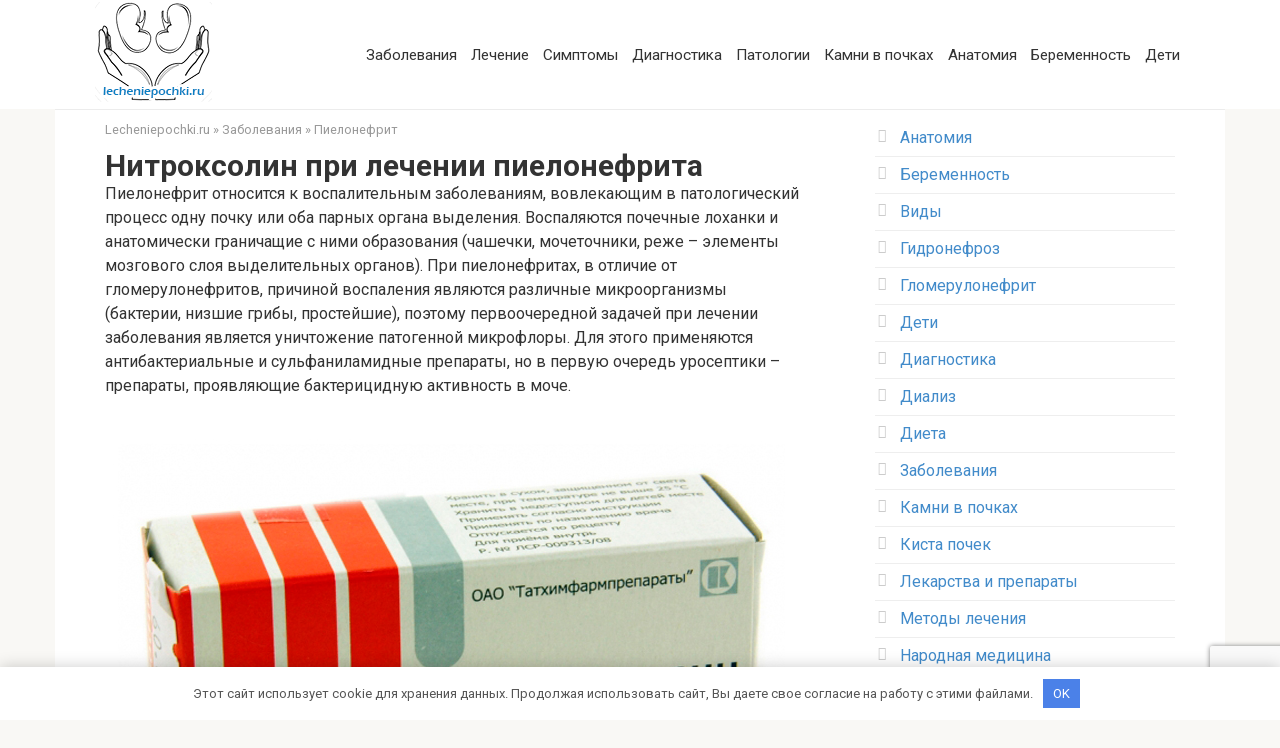

--- FILE ---
content_type: text/html; charset=UTF-8
request_url: https://lecheniepochki.ru/zabolevaniya/pielonefrit/nitroksolin-pri-pielonefrite.html
body_size: 19368
content:
<!DOCTYPE html>
<html lang="ru-RU">
<head>
<meta charset="UTF-8">
<meta name="viewport" content="width=device-width, initial-scale=1">
<meta name='robots' content='index, follow, max-image-preview:large, max-snippet:-1, max-video-preview:-1' />
<script type="text/javascript" id="wpp-js" src="https://lecheniepochki.ru/wp-content/plugins/wordpress-popular-posts/assets/js/wpp.min.js" data-sampling="0" data-sampling-rate="100" data-api-url="https://lecheniepochki.ru/wp-json/wordpress-popular-posts" data-post-id="1650" data-token="955945af3a" data-lang="0" data-debug="0"></script>

	<title>Нитроксолин при пиелонефрите и таблетки фурадонина при болях</title>
	<meta name="description" content="Нитроксолин при воспалении почек и пиелонефрите. Особенности заболевания, противомикробные и нитрофурановые препараты для лечения." />
	<link rel="canonical" href="https://lecheniepochki.ru/zabolevaniya/pielonefrit/nitroksolin-pri-pielonefrite.html" />
	<meta property="og:locale" content="ru_RU" />
	<meta property="og:type" content="article" />
	<meta property="og:title" content="Нитроксолин при пиелонефрите и таблетки фурадонина при болях" />
	<meta property="og:description" content="Нитроксолин при воспалении почек и пиелонефрите. Особенности заболевания, противомикробные и нитрофурановые препараты для лечения." />
	<meta property="og:url" content="https://lecheniepochki.ru/zabolevaniya/pielonefrit/nitroksolin-pri-pielonefrite.html" />
	<meta property="article:published_time" content="2017-04-21T12:04:46+00:00" />
	<meta property="article:modified_time" content="2017-04-23T12:00:08+00:00" />
	<meta property="og:image" content="https://lecheniepochki.ru/wp-content/uploads/2017/04/1-140.jpg" />
	<meta property="og:image:width" content="700" />
	<meta property="og:image:height" content="450" />
	<meta property="og:image:type" content="image/jpeg" />
	<meta name="author" content="glav-user" />
	<meta name="twitter:card" content="summary_large_image" />
	<meta name="twitter:label1" content="Написано автором" />
	<meta name="twitter:data1" content="glav-user" />
	<script type="application/ld+json" class="yoast-schema-graph">{"@context":"https://schema.org","@graph":[{"@type":"WebPage","@id":"https://lecheniepochki.ru/zabolevaniya/pielonefrit/nitroksolin-pri-pielonefrite.html","url":"https://lecheniepochki.ru/zabolevaniya/pielonefrit/nitroksolin-pri-pielonefrite.html","name":"Нитроксолин при пиелонефрите и таблетки фурадонина при болях","isPartOf":{"@id":"https://lecheniepochki.ru/#website"},"primaryImageOfPage":{"@id":"https://lecheniepochki.ru/zabolevaniya/pielonefrit/nitroksolin-pri-pielonefrite.html#primaryimage"},"image":{"@id":"https://lecheniepochki.ru/zabolevaniya/pielonefrit/nitroksolin-pri-pielonefrite.html#primaryimage"},"thumbnailUrl":"https://lecheniepochki.ru/wp-content/uploads/2017/04/1-140.jpg","datePublished":"2017-04-21T12:04:46+00:00","dateModified":"2017-04-23T12:00:08+00:00","author":{"@id":"https://lecheniepochki.ru/#/schema/person/ad25dce2bfe719aa22c7c7127fde5f62"},"description":"Нитроксолин при воспалении почек и пиелонефрите. Особенности заболевания, противомикробные и нитрофурановые препараты для лечения.","breadcrumb":{"@id":"https://lecheniepochki.ru/zabolevaniya/pielonefrit/nitroksolin-pri-pielonefrite.html#breadcrumb"},"inLanguage":"ru-RU","potentialAction":[{"@type":"ReadAction","target":["https://lecheniepochki.ru/zabolevaniya/pielonefrit/nitroksolin-pri-pielonefrite.html"]}]},{"@type":"ImageObject","inLanguage":"ru-RU","@id":"https://lecheniepochki.ru/zabolevaniya/pielonefrit/nitroksolin-pri-pielonefrite.html#primaryimage","url":"https://lecheniepochki.ru/wp-content/uploads/2017/04/1-140.jpg","contentUrl":"https://lecheniepochki.ru/wp-content/uploads/2017/04/1-140.jpg","width":700,"height":450,"caption":"нитроксолин при пиелонефрите"},{"@type":"BreadcrumbList","@id":"https://lecheniepochki.ru/zabolevaniya/pielonefrit/nitroksolin-pri-pielonefrite.html#breadcrumb","itemListElement":[{"@type":"ListItem","position":1,"name":"Lecheniepochki.ru","item":"https://lecheniepochki.ru/"},{"@type":"ListItem","position":2,"name":"Заболевания","item":"https://lecheniepochki.ru/zabolevaniya"},{"@type":"ListItem","position":3,"name":"Пиелонефрит","item":"https://lecheniepochki.ru/zabolevaniya/pielonefrit"},{"@type":"ListItem","position":4,"name":"Нитроксолин при лечении пиелонефрита"}]},{"@type":"WebSite","@id":"https://lecheniepochki.ru/#website","url":"https://lecheniepochki.ru/","name":"","description":"","potentialAction":[{"@type":"SearchAction","target":{"@type":"EntryPoint","urlTemplate":"https://lecheniepochki.ru/?s={search_term_string}"},"query-input":{"@type":"PropertyValueSpecification","valueRequired":true,"valueName":"search_term_string"}}],"inLanguage":"ru-RU"},{"@type":"Person","@id":"https://lecheniepochki.ru/#/schema/person/ad25dce2bfe719aa22c7c7127fde5f62","name":"glav-user","image":{"@type":"ImageObject","inLanguage":"ru-RU","@id":"https://lecheniepochki.ru/#/schema/person/image/","url":"https://lecheniepochki.ru/wp-content/plugins/clearfy-pro/assets/images/default-avatar.png","contentUrl":"https://lecheniepochki.ru/wp-content/plugins/clearfy-pro/assets/images/default-avatar.png","caption":"glav-user"}}]}</script>


<link rel='stylesheet' id='wp-block-library-css' href='https://lecheniepochki.ru/wp-includes/css/dist/block-library/style.min.css?ver=6.6.1'  media='all' />
<style id='classic-theme-styles-inline-css' type='text/css'>
/*! This file is auto-generated */
.wp-block-button__link{color:#fff;background-color:#32373c;border-radius:9999px;box-shadow:none;text-decoration:none;padding:calc(.667em + 2px) calc(1.333em + 2px);font-size:1.125em}.wp-block-file__button{background:#32373c;color:#fff;text-decoration:none}
</style>
<style id='global-styles-inline-css' type='text/css'>
:root{--wp--preset--aspect-ratio--square: 1;--wp--preset--aspect-ratio--4-3: 4/3;--wp--preset--aspect-ratio--3-4: 3/4;--wp--preset--aspect-ratio--3-2: 3/2;--wp--preset--aspect-ratio--2-3: 2/3;--wp--preset--aspect-ratio--16-9: 16/9;--wp--preset--aspect-ratio--9-16: 9/16;--wp--preset--color--black: #000000;--wp--preset--color--cyan-bluish-gray: #abb8c3;--wp--preset--color--white: #ffffff;--wp--preset--color--pale-pink: #f78da7;--wp--preset--color--vivid-red: #cf2e2e;--wp--preset--color--luminous-vivid-orange: #ff6900;--wp--preset--color--luminous-vivid-amber: #fcb900;--wp--preset--color--light-green-cyan: #7bdcb5;--wp--preset--color--vivid-green-cyan: #00d084;--wp--preset--color--pale-cyan-blue: #8ed1fc;--wp--preset--color--vivid-cyan-blue: #0693e3;--wp--preset--color--vivid-purple: #9b51e0;--wp--preset--gradient--vivid-cyan-blue-to-vivid-purple: linear-gradient(135deg,rgba(6,147,227,1) 0%,rgb(155,81,224) 100%);--wp--preset--gradient--light-green-cyan-to-vivid-green-cyan: linear-gradient(135deg,rgb(122,220,180) 0%,rgb(0,208,130) 100%);--wp--preset--gradient--luminous-vivid-amber-to-luminous-vivid-orange: linear-gradient(135deg,rgba(252,185,0,1) 0%,rgba(255,105,0,1) 100%);--wp--preset--gradient--luminous-vivid-orange-to-vivid-red: linear-gradient(135deg,rgba(255,105,0,1) 0%,rgb(207,46,46) 100%);--wp--preset--gradient--very-light-gray-to-cyan-bluish-gray: linear-gradient(135deg,rgb(238,238,238) 0%,rgb(169,184,195) 100%);--wp--preset--gradient--cool-to-warm-spectrum: linear-gradient(135deg,rgb(74,234,220) 0%,rgb(151,120,209) 20%,rgb(207,42,186) 40%,rgb(238,44,130) 60%,rgb(251,105,98) 80%,rgb(254,248,76) 100%);--wp--preset--gradient--blush-light-purple: linear-gradient(135deg,rgb(255,206,236) 0%,rgb(152,150,240) 100%);--wp--preset--gradient--blush-bordeaux: linear-gradient(135deg,rgb(254,205,165) 0%,rgb(254,45,45) 50%,rgb(107,0,62) 100%);--wp--preset--gradient--luminous-dusk: linear-gradient(135deg,rgb(255,203,112) 0%,rgb(199,81,192) 50%,rgb(65,88,208) 100%);--wp--preset--gradient--pale-ocean: linear-gradient(135deg,rgb(255,245,203) 0%,rgb(182,227,212) 50%,rgb(51,167,181) 100%);--wp--preset--gradient--electric-grass: linear-gradient(135deg,rgb(202,248,128) 0%,rgb(113,206,126) 100%);--wp--preset--gradient--midnight: linear-gradient(135deg,rgb(2,3,129) 0%,rgb(40,116,252) 100%);--wp--preset--font-size--small: 13px;--wp--preset--font-size--medium: 20px;--wp--preset--font-size--large: 36px;--wp--preset--font-size--x-large: 42px;--wp--preset--spacing--20: 0.44rem;--wp--preset--spacing--30: 0.67rem;--wp--preset--spacing--40: 1rem;--wp--preset--spacing--50: 1.5rem;--wp--preset--spacing--60: 2.25rem;--wp--preset--spacing--70: 3.38rem;--wp--preset--spacing--80: 5.06rem;--wp--preset--shadow--natural: 6px 6px 9px rgba(0, 0, 0, 0.2);--wp--preset--shadow--deep: 12px 12px 50px rgba(0, 0, 0, 0.4);--wp--preset--shadow--sharp: 6px 6px 0px rgba(0, 0, 0, 0.2);--wp--preset--shadow--outlined: 6px 6px 0px -3px rgba(255, 255, 255, 1), 6px 6px rgba(0, 0, 0, 1);--wp--preset--shadow--crisp: 6px 6px 0px rgba(0, 0, 0, 1);}:where(.is-layout-flex){gap: 0.5em;}:where(.is-layout-grid){gap: 0.5em;}body .is-layout-flex{display: flex;}.is-layout-flex{flex-wrap: wrap;align-items: center;}.is-layout-flex > :is(*, div){margin: 0;}body .is-layout-grid{display: grid;}.is-layout-grid > :is(*, div){margin: 0;}:where(.wp-block-columns.is-layout-flex){gap: 2em;}:where(.wp-block-columns.is-layout-grid){gap: 2em;}:where(.wp-block-post-template.is-layout-flex){gap: 1.25em;}:where(.wp-block-post-template.is-layout-grid){gap: 1.25em;}.has-black-color{color: var(--wp--preset--color--black) !important;}.has-cyan-bluish-gray-color{color: var(--wp--preset--color--cyan-bluish-gray) !important;}.has-white-color{color: var(--wp--preset--color--white) !important;}.has-pale-pink-color{color: var(--wp--preset--color--pale-pink) !important;}.has-vivid-red-color{color: var(--wp--preset--color--vivid-red) !important;}.has-luminous-vivid-orange-color{color: var(--wp--preset--color--luminous-vivid-orange) !important;}.has-luminous-vivid-amber-color{color: var(--wp--preset--color--luminous-vivid-amber) !important;}.has-light-green-cyan-color{color: var(--wp--preset--color--light-green-cyan) !important;}.has-vivid-green-cyan-color{color: var(--wp--preset--color--vivid-green-cyan) !important;}.has-pale-cyan-blue-color{color: var(--wp--preset--color--pale-cyan-blue) !important;}.has-vivid-cyan-blue-color{color: var(--wp--preset--color--vivid-cyan-blue) !important;}.has-vivid-purple-color{color: var(--wp--preset--color--vivid-purple) !important;}.has-black-background-color{background-color: var(--wp--preset--color--black) !important;}.has-cyan-bluish-gray-background-color{background-color: var(--wp--preset--color--cyan-bluish-gray) !important;}.has-white-background-color{background-color: var(--wp--preset--color--white) !important;}.has-pale-pink-background-color{background-color: var(--wp--preset--color--pale-pink) !important;}.has-vivid-red-background-color{background-color: var(--wp--preset--color--vivid-red) !important;}.has-luminous-vivid-orange-background-color{background-color: var(--wp--preset--color--luminous-vivid-orange) !important;}.has-luminous-vivid-amber-background-color{background-color: var(--wp--preset--color--luminous-vivid-amber) !important;}.has-light-green-cyan-background-color{background-color: var(--wp--preset--color--light-green-cyan) !important;}.has-vivid-green-cyan-background-color{background-color: var(--wp--preset--color--vivid-green-cyan) !important;}.has-pale-cyan-blue-background-color{background-color: var(--wp--preset--color--pale-cyan-blue) !important;}.has-vivid-cyan-blue-background-color{background-color: var(--wp--preset--color--vivid-cyan-blue) !important;}.has-vivid-purple-background-color{background-color: var(--wp--preset--color--vivid-purple) !important;}.has-black-border-color{border-color: var(--wp--preset--color--black) !important;}.has-cyan-bluish-gray-border-color{border-color: var(--wp--preset--color--cyan-bluish-gray) !important;}.has-white-border-color{border-color: var(--wp--preset--color--white) !important;}.has-pale-pink-border-color{border-color: var(--wp--preset--color--pale-pink) !important;}.has-vivid-red-border-color{border-color: var(--wp--preset--color--vivid-red) !important;}.has-luminous-vivid-orange-border-color{border-color: var(--wp--preset--color--luminous-vivid-orange) !important;}.has-luminous-vivid-amber-border-color{border-color: var(--wp--preset--color--luminous-vivid-amber) !important;}.has-light-green-cyan-border-color{border-color: var(--wp--preset--color--light-green-cyan) !important;}.has-vivid-green-cyan-border-color{border-color: var(--wp--preset--color--vivid-green-cyan) !important;}.has-pale-cyan-blue-border-color{border-color: var(--wp--preset--color--pale-cyan-blue) !important;}.has-vivid-cyan-blue-border-color{border-color: var(--wp--preset--color--vivid-cyan-blue) !important;}.has-vivid-purple-border-color{border-color: var(--wp--preset--color--vivid-purple) !important;}.has-vivid-cyan-blue-to-vivid-purple-gradient-background{background: var(--wp--preset--gradient--vivid-cyan-blue-to-vivid-purple) !important;}.has-light-green-cyan-to-vivid-green-cyan-gradient-background{background: var(--wp--preset--gradient--light-green-cyan-to-vivid-green-cyan) !important;}.has-luminous-vivid-amber-to-luminous-vivid-orange-gradient-background{background: var(--wp--preset--gradient--luminous-vivid-amber-to-luminous-vivid-orange) !important;}.has-luminous-vivid-orange-to-vivid-red-gradient-background{background: var(--wp--preset--gradient--luminous-vivid-orange-to-vivid-red) !important;}.has-very-light-gray-to-cyan-bluish-gray-gradient-background{background: var(--wp--preset--gradient--very-light-gray-to-cyan-bluish-gray) !important;}.has-cool-to-warm-spectrum-gradient-background{background: var(--wp--preset--gradient--cool-to-warm-spectrum) !important;}.has-blush-light-purple-gradient-background{background: var(--wp--preset--gradient--blush-light-purple) !important;}.has-blush-bordeaux-gradient-background{background: var(--wp--preset--gradient--blush-bordeaux) !important;}.has-luminous-dusk-gradient-background{background: var(--wp--preset--gradient--luminous-dusk) !important;}.has-pale-ocean-gradient-background{background: var(--wp--preset--gradient--pale-ocean) !important;}.has-electric-grass-gradient-background{background: var(--wp--preset--gradient--electric-grass) !important;}.has-midnight-gradient-background{background: var(--wp--preset--gradient--midnight) !important;}.has-small-font-size{font-size: var(--wp--preset--font-size--small) !important;}.has-medium-font-size{font-size: var(--wp--preset--font-size--medium) !important;}.has-large-font-size{font-size: var(--wp--preset--font-size--large) !important;}.has-x-large-font-size{font-size: var(--wp--preset--font-size--x-large) !important;}
:where(.wp-block-post-template.is-layout-flex){gap: 1.25em;}:where(.wp-block-post-template.is-layout-grid){gap: 1.25em;}
:where(.wp-block-columns.is-layout-flex){gap: 2em;}:where(.wp-block-columns.is-layout-grid){gap: 2em;}
:root :where(.wp-block-pullquote){font-size: 1.5em;line-height: 1.6;}
</style>
<link rel='stylesheet' id='contact-form-7-css' href='https://lecheniepochki.ru/wp-content/plugins/contact-form-7/includes/css/styles.css?ver=5.9.8'  media='all' />
<link rel='stylesheet' id='toc-screen-css' href='https://lecheniepochki.ru/wp-content/plugins/table-of-contents-plus/screen.min.css?ver=2408'  media='all' />
<style id='toc-screen-inline-css' type='text/css'>
div#toc_container {width: 100%;}
</style>
<link rel='stylesheet' id='wp-postratings-css' href='https://lecheniepochki.ru/wp-content/plugins/wp-postratings/css/postratings-css.css?ver=1.91.2'  media='all' />
<link rel='stylesheet' id='wordpress-popular-posts-css-css' href='https://lecheniepochki.ru/wp-content/plugins/wordpress-popular-posts/assets/css/wpp.css?ver=7.0.1'  media='all' />
<link rel='stylesheet' id='google-fonts-css' href='https://fonts.googleapis.com/css?family=Roboto%3A400%2C400i%2C700&#038;subset=cyrillic&#038;ver=6.6.1'  media='all' />
<link rel='stylesheet' id='root-style-css' href='https://lecheniepochki.ru/wp-content/themes/root/css/style.min.css?ver=2.3.2'  media='all' />
<link rel='stylesheet' id='root-style-child-css' href='https://lecheniepochki.ru/wp-content/themes/root_child/style.css?ver=6.6.1'  media='all' />
<script type="text/javascript" src="https://lecheniepochki.ru/wp-includes/js/jquery/jquery.min.js?ver=3.7.1" id="jquery-core-js"></script>
<script type="text/javascript" src="https://lecheniepochki.ru/wp-includes/js/jquery/jquery-migrate.min.js?ver=3.4.1" id="jquery-migrate-js"></script>
<style>.pseudo-clearfy-link { color: #008acf; cursor: pointer;}.pseudo-clearfy-link:hover { text-decoration: none;}</style>            <style id="wpp-loading-animation-styles">@-webkit-keyframes bgslide{from{background-position-x:0}to{background-position-x:-200%}}@keyframes bgslide{from{background-position-x:0}to{background-position-x:-200%}}.wpp-widget-block-placeholder,.wpp-shortcode-placeholder{margin:0 auto;width:60px;height:3px;background:#dd3737;background:linear-gradient(90deg,#dd3737 0%,#571313 10%,#dd3737 100%);background-size:200% auto;border-radius:3px;-webkit-animation:bgslide 1s infinite linear;animation:bgslide 1s infinite linear}</style>
            <style>@media (max-width: 991px) { .mob-search {display: block; margin-bottom: 25px;} }@media (min-width: 768px) {.site-header { background-repeat: no-repeat; }}@media (min-width: 768px) {.site-header { background-position: center center; }}.card-slider__category span, .card-slider-container .swiper-pagination-bullet-active, .page-separator, .pagination .current, .pagination a.page-numbers:hover, .entry-content ul > li:before, .btn, .comment-respond .form-submit input, .mob-hamburger span, .page-links__item { background-color: #5a80b1;}.spoiler-box, .entry-content ol li:before, .mob-hamburger, .inp:focus, .search-form__text:focus, .entry-content blockquote { border-color: #5a80b1;}.entry-content blockquote:before, .spoiler-box__title:after, .sidebar-navigation .menu-item-has-children:after { color: #5a80b1;}a, .spanlink, .comment-reply-link, .pseudo-link, .root-pseudo-link { color: #428bca;}a:hover, a:focus, a:active, .spanlink:hover, .comment-reply-link:hover, .pseudo-link:hover { color: #e66212;}body { color: #333333;}.site-title, .site-title a { color: #5a80b1;}.site-description, .site-description a { color: #666666;}.main-navigation, .footer-navigation, .main-navigation ul li .sub-menu, .footer-navigation ul li .sub-menu { background-color: #5a80b1;}.main-navigation ul li a, .main-navigation ul li .removed-link, .footer-navigation ul li a, .footer-navigation ul li .removed-link { color: #ffffff;}body { font-family: "Roboto" ,"Helvetica Neue", Helvetica, Arial, sans-serif; }.site-title, .site-title a { font-family: "Roboto" ,"Helvetica Neue", Helvetica, Arial, sans-serif; }.site-description { font-family: "Roboto" ,"Helvetica Neue", Helvetica, Arial, sans-serif; }.entry-content h1, .entry-content h2, .entry-content h3, .entry-content h4, .entry-content h5, .entry-content h6, .entry-image__title h1, .entry-title, .entry-title a { font-family: "Roboto" ,"Helvetica Neue", Helvetica, Arial, sans-serif; }.main-navigation ul li a, .main-navigation ul li .removed-link, .footer-navigation ul li a, .footer-navigation ul li .removed-link{ font-family: "Roboto" ,"Helvetica Neue", Helvetica, Arial, sans-serif; }@media (min-width: 576px) { body { font-size: 16px;} }@media (min-width: 576px) { .site-title, .site-title a { font-size: 28px;} }@media (min-width: 576px) { .site-description { font-size: 16px;} }@media (min-width: 576px) { .main-navigation ul li a, .main-navigation ul li .removed-link, .footer-navigation ul li a, .footer-navigation ul li .removed-link { font-size: 16px;} }@media (min-width: 576px) { body { line-height: 1.5;} }@media (min-width: 576px) { .site-title, .site-title a { line-height: 1.1;} }@media (min-width: 576px) { .main-navigation ul li a, .main-navigation ul li .removed-link, .footer-navigation ul li a, .footer-navigation ul li .removed-link { line-height: 1.5;} }.scrolltop { background-color: #cccccc;}.scrolltop:after { color: #ffffff;}.scrolltop { width: 50px;}.scrolltop { height: 50px;}.scrolltop:after { content: "\f102"; }@media (max-width: 767px) { .scrolltop { display: none !important;} }</style>		<style type="text/css" id="wp-custom-css">
			/*
Здесь можно добавить ваши CSS-стили.

Нажмите на значок помощи выше, чтобы узнать больше.
*/		</style>
		<style>.clearfy-cookie { position:fixed; left:0; right:0; bottom:0; padding:12px; color:#555555; background:#ffffff; -webkit-box-shadow:0 0 15px rgba(0,0,0,.2); -moz-box-shadow:0 0 15px rgba(0,0,0,.2); box-shadow:0 0 15px rgba(0,0,0,.2); z-index:9999; font-size: 13px; transition: .3s; }.clearfy-cookie--left { left: 20px; bottom: 20px; right: auto; max-width: 400px; margin-right: 20px; }.clearfy-cookie--right { left: auto; bottom: 20px; right: 20px; max-width: 400px; margin-left: 20px; }.clearfy-cookie.clearfy-cookie-hide { transform: translateY(150%) translateZ(0); opacity: 0; }.clearfy-cookie-container { max-width:1170px; margin:0 auto; text-align:center; }.clearfy-cookie-accept { background:#4b81e8; color:#fff; border:0; padding:.4em .8em; margin: 0 .5em; font-size: 13px; cursor: pointer; }.clearfy-cookie-accept:hover,.clearfy-cookie-accept:focus { opacity: .9; }</style><style type='text/css'>
.ai-viewport-3                { display: none !important;}
.ai-viewport-2                { display: none !important;}
.ai-viewport-1                { display: inherit !important;}
.ai-viewport-0                { display: none !important;}
@media (min-width: 768px) and (max-width: 979px) {
.ai-viewport-1                { display: none !important;}
.ai-viewport-2                { display: inherit !important;}
}
@media (max-width: 767px) {
.ai-viewport-1                { display: none !important;}
.ai-viewport-3                { display: inherit !important;}
}
</style>
    <script src="https://yastatic.net/pcode/adfox/loader.js" crossorigin="anonymous"></script>
</head>

<body class="post-template-default single single-post postid-1650 single-format-standard ">
<div id="page" class="site">
    <a class="skip-link screen-reader-text" href="#main">Перейти к контенту</a>

    
    <header id="masthead" class="site-header " itemscope itemtype="http://schema.org/WPHeader">
        <div class="site-header-inner container">
        <div class="site-branding">
            <div class="site-logotype"><a href="https://lecheniepochki.ru/"><img src="https://lecheniepochki.ru/wp-content/uploads/2017/07/ah-logo.png" alt=""></a></div>
                        <div class="site-branding-container">

                <!--noindex--><div class="site-title"><!--noindex--><a href="https://lecheniepochki.ru/"></a><!--/noindex--></div><!--/noindex-->
                
            </div>
                    </div><!-- .site-branding -->

        <div class="top-menu">
        <!--noindex-->
            <div class="menu-toplevel-container"><ul id="top_menu" class="menu"><li id="menu-item-9" class="menu-item menu-item-type-taxonomy menu-item-object-category current-post-ancestor current-menu-parent current-post-parent menu-item-9"><a href="https://lecheniepochki.ru/zabolevaniya">Заболевания</a></li>
<li id="menu-item-11" class="menu-item menu-item-type-taxonomy menu-item-object-category current-post-ancestor current-menu-parent current-post-parent menu-item-11"><a href="https://lecheniepochki.ru/metody-lecheniya">Лечение</a></li>
<li id="menu-item-13" class="menu-item menu-item-type-taxonomy menu-item-object-category menu-item-13"><a href="https://lecheniepochki.ru/simptomy">Симптомы</a></li>
<li id="menu-item-8" class="menu-item menu-item-type-taxonomy menu-item-object-category menu-item-8"><a href="https://lecheniepochki.ru/diagnostika">Диагностика</a></li>
<li id="menu-item-12" class="menu-item menu-item-type-taxonomy menu-item-object-category menu-item-12"><a href="https://lecheniepochki.ru/patologii">Патологии</a></li>
<li id="menu-item-10" class="menu-item menu-item-type-taxonomy menu-item-object-category menu-item-10"><a href="https://lecheniepochki.ru/kamni-v-pochkax">Камни в почках</a></li>
<li id="menu-item-5" class="menu-item menu-item-type-taxonomy menu-item-object-category menu-item-5"><a href="https://lecheniepochki.ru/anatomiya">Анатомия</a></li>
<li id="menu-item-6" class="menu-item menu-item-type-taxonomy menu-item-object-category menu-item-6"><a href="https://lecheniepochki.ru/beremennost">Беременность</a></li>
<li id="menu-item-7" class="menu-item menu-item-type-taxonomy menu-item-object-category menu-item-7"><a href="https://lecheniepochki.ru/deti">Дети</a></li>
</ul></div>        <!--/noindex-->    
        </div>

        <div class="mob-hamburger"><span></span></div>
        </div><!--.site-header-inner-->
    </header><!-- #masthead -->

    
    
        <nav id="site-navigation" class="main-navigation" style="display: none;"><ul id="header_menu"></ul></nav>
        <div class="container header-separator"></div>

    
    
    <div id="content" class="site-content container">

        

<div itemscope itemtype="http://schema.org/Article">

    
    

    <div id="primary" class="content-area">
        <main id="main" class="site-main">
            <!--noindex-->
            <div class="breadcrumb" id="breadcrumbs"><span><span><a href="https://lecheniepochki.ru/">Lecheniepochki.ru</a></span> » <span><a href="https://lecheniepochki.ru/zabolevaniya">Заболевания</a></span> » <span><a href="https://lecheniepochki.ru/zabolevaniya/pielonefrit">Пиелонефрит</a></span></span></div>            <!--/noindex-->
            
<article id="post-1650" class="post-1650 post type-post status-publish format-standard has-post-thumbnail  category-zabolevaniya category-metody-lecheniya category-pielonefrit">

    
        <header class="entry-header">
                        <h1 class="entry-title" itemprop="headline">Нитроксолин при лечении пиелонефрита</h1>            
            
            
                        <div class="entry-meta">
                <!--noindex--><!--/noindex-->
            </div><!-- .entry-meta -->
                    </header><!-- .entry-header -->


                    <div class="page-separator"></div>
        
    
    <div class="entry-content" itemprop="articleBody">
        <p>Пиелонефрит относится к воспалительным заболеваниям, вовлекающим в патологический процесс одну почку или оба парных органа выделения. Воспаляются почечные лоханки и анатомически граничащие с ними образования (чашечки, мочеточники, реже – элементы мозгового слоя выделительных органов). При пиелонефритах, в отличие от гломерулонефритов, причиной воспаления являются различные микроорганизмы (бактерии, низшие грибы, простейшие), поэтому первоочередной задачей при лечении заболевания является уничтожение патогенной микрофлоры. Для этого применяются антибактериальные и сульфаниламидные препараты, но в первую очередь уросептики – препараты, проявляющие бактерицидную активность в моче.</p>
<figure id="attachment_1677" aria-describedby="caption-attachment-1677" style="width: 700px" class="wp-caption aligncenter"><span itemprop="image" itemscope itemtype="https://schema.org/ImageObject"><img itemprop="url image" decoding="async" class="wp-image-1677 size-large" title="Одним из самых часто применяемых уросептиков является Нитроксолин назначаемый при пиелонефрите и ряде других воспалительных заболеваний мочеполовой сферы" src="https://lecheniepochki.ru/wp-content/uploads/2017/04/1-140-700x450.jpg" alt="нитроксолин при пиелонефрите" width="700" height="450" srcset="https://lecheniepochki.ru/wp-content/uploads/2017/04/1-140.jpg 700w, https://lecheniepochki.ru/wp-content/uploads/2017/04/1-140-300x193.jpg 300w, https://lecheniepochki.ru/wp-content/uploads/2017/04/1-140-220x141.jpg 220w" sizes="(max-width: 700px) 100vw, 700px" /><meta itemprop="width" content="700"><meta itemprop="height" content="450"></span><figcaption id="caption-attachment-1677" class="wp-caption-text">Одним из самых часто применяемых уросептиков является Нитроксолин назначаемый при пиелонефрите и ряде других воспалительных заболеваний мочеполовой сферы</figcaption></figure>
<p>Одним из самых часто применяемых уросептиков является <strong>Нитроксолин назначаемый при</strong> <strong>пиелонефрите</strong> и ряде других воспалительных заболеваний мочеполовой сферы. Как правильно принимаются таблетки из этой фармакологической группы при воспалительных процессах в почках, какие имеют противопоказания и с какими лекарствами сочетаются, прочитаете в статье.</p>
<!--noindex--><div id="toc_container" class="toc_light_blue no_bullets"><ul class="toc_list"><li></li><li></li><li></li><li></li></ul></div><!--/noindex-->
<h2><span id="i">Пиелонефрит – особенность заболевания</span></h2>
<p>Эта патология относится к одной из самых распространенных почечных болезней, встречающейся во всех возрастных группах. По течению пиелонефриты бывают острыми и хронически-рецидивирующими, хотя встречаются формы заболевания, когда хронический процесс не обостряется в течение жизни.</p>
<figure id="attachment_1678" aria-describedby="caption-attachment-1678" style="width: 700px" class="wp-caption aligncenter"><span itemprop="image" itemscope itemtype="https://schema.org/ImageObject"><img itemprop="url image" decoding="async" class="wp-image-1678 size-large" title="Эта патология относится к одной из самых распространенных почечных болезней, встречающейся во всех возрастных группах" src="https://lecheniepochki.ru/wp-content/uploads/2017/04/2-140-700x525.jpg" alt="таблетки для почек нитроксолин" width="700" height="525" srcset="https://lecheniepochki.ru/wp-content/uploads/2017/04/2-140.jpg 700w, https://lecheniepochki.ru/wp-content/uploads/2017/04/2-140-300x225.jpg 300w, https://lecheniepochki.ru/wp-content/uploads/2017/04/2-140-196x147.jpg 196w" sizes="(max-width: 700px) 100vw, 700px" /><meta itemprop="width" content="700"><meta itemprop="height" content="525"></span><figcaption id="caption-attachment-1678" class="wp-caption-text">Эта патология относится к одной из самых распространенных почечных болезней, встречающейся во всех возрастных группах</figcaption></figure>
<p>Как правило, все формы патологии начинаются с острой фазы, переходя в хроническую патологию при неправильном или недостаточном лечении, или благоприятствующих хронизации воспалительных процессов факторах почечного и внепочечного происхождения. В возникновении первичного острого воспаления слизистой лоханок принимают участие несколько факторов, таких как:</p>
<ul>
<li>внедрение в полости почек микроорганизмов, способных вызвать начало воспалительного процесса;</li>
<li>ослабление общего или местного иммунитета (сильное переохлаждение, стресс, сопутствующие инфекционные заболевания, локализующиеся в других органах и т.п.);</li>
<li>замедление уродинамики (нарушение отведения мочи по мочеточникам по различным причинам);</li>
<li>мочекаменная болезнь, при которой травмируется слизистая лоханок и мочевыводящих протоков.</li>
</ul>
<p>Несмотря на то, что для возникновения острого пиелонефрита необходимо сочетание нескольких благоприятствующих факторов, одной из главных причин, вызывающих воспаление, являются микроорганизмы и их жизнедеятельность. Это обуславливает обязательное применение при лечении заболевания противомикробных препаратов.</p>
<blockquote class="blocquoteYel"><p>Важно! Предпочтительнее и намного эффективнее применение противомикробных средств при воспалении почечных лоханок после проведения бактериологических посевов и определения чувствительности микроорганизмов к лекарственным препаратам.</p></blockquote>
<h2><span id="i-2">Противомикробные препараты, применяемые при лечении пиелонефритов</span></h2>
<figure id="attachment_1679" aria-describedby="caption-attachment-1679" style="width: 700px" class="wp-caption aligncenter"><span itemprop="image" itemscope itemtype="https://schema.org/ImageObject"><img itemprop="url image" loading="lazy" decoding="async" class="wp-image-1679 size-large" title="Лекарственные средства противомикробного действия назначаются при почечных воспалениях бактериального происхождения" src="https://lecheniepochki.ru/wp-content/uploads/2017/04/3-144-700x483.jpg" alt="фурадонин при пиелонефрите" width="700" height="483" srcset="https://lecheniepochki.ru/wp-content/uploads/2017/04/3-144.jpg 700w, https://lecheniepochki.ru/wp-content/uploads/2017/04/3-144-300x207.jpg 300w, https://lecheniepochki.ru/wp-content/uploads/2017/04/3-144-213x147.jpg 213w" sizes="(max-width: 700px) 100vw, 700px" /><meta itemprop="width" content="700"><meta itemprop="height" content="483"></span><figcaption id="caption-attachment-1679" class="wp-caption-text">Лекарственные средства противомикробного действия назначаются при почечных воспалениях бактериального происхождения</figcaption></figure><div class='code-block code-block-20' style='margin: 8px 0; clear: both;'>
<div class="google_ads">
          <!-- lecheniepochki.ru под картинкой адаптив -->
            <script async src="//pagead2.googlesyndication.com/pagead/js/adsbygoogle.js"></script>
            <ins class="adsbygoogle"
             style="display:block;max-width:670px;height:450px;"
             data-ad-client="ca-pub-7071017073406853"
             data-ad-slot="4996704954"></ins>
            <script>
            (adsbygoogle = window.adsbygoogle || []).push({});
            </script> 
</div> </div>

<p>Лекарственные средства противомикробного действия, выпускаемые преимущественно в виде таблеток и принимаемые внутрь, назначаются при почечных воспалениях бактериального происхождения в период острой фазы, при рецидивах хронических форм заболевания и для профилактики обострений. Приоритет отдается лекарственным средствам, обладающим широким спектром противомикробной активности, не обладающим токсическим воздействием на органы выделения и выводящиеся преимущественно почками. Применяются препараты, относящиеся к таким фармакологическим группам:</p>
<ul>
<li>антибиотики (полусинтетические пенициллины, аминогликозиды, цефалоспорины последних поколений);</li>
<li>производные фторхинолонов (Офлоксацин, Норфлоксацин, Ципрофлоксацин);</li>
<li>сульфаниламиды (Сульфадиметоксин; Бисептол);</li>
<li>нитрофураны (Фурадонин, Фурагин, Фуразолидон);</li>
<li>производное оксихинолина (Нитроксолин, 5-НОК).</li>
</ul>
<p>Часто препараты, относящиеся к различным фармакологическим группам, сочетаются при лечении пиелонефритов. Такие назначения делаются при желании усилить действие основного противомикробного препарата или расширить антибактериальный спектр терапии при неопределенном возбудителе воспаления. Действие антибиотиков, являющихся ключевой ударной силой в борьбе с микроорганизмами, усиливают назначением Нитроксолина или Фурадонина, которые проявляют антибактериальную активность, выводясь в больших концентрациях с мочой.</p>
<p>Нередко фармакологические средства, не относящиеся к антибиотикам, назначаются при острых воспалениях и обострениях хронических состояний самостоятельно, если применение более сильных препаратов противопоказано. Это может быть в случае непереносимости антибиотиков, тяжелых заболеваниях печени, беременности. Препаратами выбора в таких ситуациях бывают нитрофураны, особенно Фурадонин, и производное оксихинолина &#8212; Нитроксолин, обладающий не только антибактериальной активностью, но и губительный для некоторых патогенных грибов и простейших.</p>
<h2><span id="i-3">Нитроксолин при воспалении почек</span></h2>
<figure id="attachment_1680" aria-describedby="caption-attachment-1680" style="width: 700px" class="wp-caption aligncenter"><span itemprop="image" itemscope itemtype="https://schema.org/ImageObject"><img itemprop="url image" loading="lazy" decoding="async" class="wp-image-1680 size-large" title="Препарат активно применяется для лечения воспалений почечной лоханки и других урологических органов" src="https://lecheniepochki.ru/wp-content/uploads/2017/04/4-134-700x394.jpg" alt="таблетки от почек фурадонин" width="700" height="394" srcset="https://lecheniepochki.ru/wp-content/uploads/2017/04/4-134-700x394.jpg 700w, https://lecheniepochki.ru/wp-content/uploads/2017/04/4-134-300x169.jpg 300w, https://lecheniepochki.ru/wp-content/uploads/2017/04/4-134-768x432.jpg 768w, https://lecheniepochki.ru/wp-content/uploads/2017/04/4-134-220x124.jpg 220w, https://lecheniepochki.ru/wp-content/uploads/2017/04/4-134.jpg 1920w" sizes="(max-width: 700px) 100vw, 700px" /><meta itemprop="width" content="700"><meta itemprop="height" content="394"></span><figcaption id="caption-attachment-1680" class="wp-caption-text">Препарат активно применяется для лечения воспалений почечной лоханки и других урологических органов</figcaption></figure>
<p>Препарат активно применяется для лечения воспалений почечной лоханки и других урологических органов (мочевого пузыря, простаты, мочеточников). Также Нитроксолин нередко назначают при воспалениях желчного пузыря, где фармакологическое средство также проявляет антимикробную активность. Вещество хорошо растворимо в воде, поэтому активно всасывается в кровь при приеме внутрь. Ввиду этого препарат выпускается в форме таблеток. Из организма выводится в неизмененном виде почками, находясь в большой концентрации в моче, придавая при этом жидкости характерную ярко-желтую окраску.</p>
<p>Нитроксолин проявляет бактерицидную активность в отношении многих бактерий кишечной группы, стафилококков и стрептококков. Также вещество губительно для патогенных грибов рода Кандида и простейших (трихомонад). Положительной особенностью препарата является тот факт, что у микроорганизмов не выявляется устойчивость к лекарству, поэтому его назначают без предварительного определения резистентности микробов. Это же свойство позволяет применять таблетки Нитроксолина длительными курсами (с целью профилактики обострений пиелонефрита).</p>
<blockquote class="blocquoteRed"><p>Противомикробный урологический препарат хорошо переносится, практически не вызывая побочных эффектов, что также оправдывает назначение Нитроксолина на длительный срок при лечении хронических форм пиелонефрита. С осторожностью препарат назначается только при выраженной почечной недостаточности и беременности.</p></blockquote>
<p>Лекарственное средство выпускается в виде драже или таблеток по 50 мг. Средняя суточная доза при не осложненных воспалениях составляет 400 мг и распределяется на четыре приема по две таблетки (во время еды). При более тяжелом течении воспалительного процесса возможно повышение суточных доз до 600-800 мг. Курс лечения составляет от двух до трех недель, который можно повторить, при необходимости, после двухнедельного перерыва.</p>
<h2><span id="i-4">Нитрофурановые препараты</span></h2>
<figure id="attachment_1682" aria-describedby="caption-attachment-1682" style="width: 700px" class="wp-caption aligncenter"><span itemprop="image" itemscope itemtype="https://schema.org/ImageObject"><img itemprop="url image" loading="lazy" decoding="async" class="wp-image-1682 size-large" title="Препараты нитрофурановой группы активны в отношении целого ряда бактерий" src="https://lecheniepochki.ru/wp-content/uploads/2017/04/5-84-700x533.jpg" alt="как пить нитроксолин при болях в почках" width="700" height="533" srcset="https://lecheniepochki.ru/wp-content/uploads/2017/04/5-84.jpg 700w, https://lecheniepochki.ru/wp-content/uploads/2017/04/5-84-300x228.jpg 300w, https://lecheniepochki.ru/wp-content/uploads/2017/04/5-84-193x147.jpg 193w" sizes="(max-width: 700px) 100vw, 700px" /><meta itemprop="width" content="700"><meta itemprop="height" content="533"></span><figcaption id="caption-attachment-1682" class="wp-caption-text">Препараты нитрофурановой группы активны в отношении целого ряда бактерий</figcaption></figure>
<p>Препараты нитрофурановой группы активны в отношении целого ряда бактерий. Не оказывают эти фармакологические средства губительного влияния только на анаэробные микроорганизмы. В целом эти препараты малотоксичны, почему часто применяются при лечении воспалительных заболеваний урологической сферы у беременных. Проявляются побочные действия нитрофуранов лишь при длительном их приеме, что бывает при лечении затяжных хронических форм пиелонефритов. В этой ситуации возможно негативное влияние на деятельность печени и нервной системы. Увеличивает вероятность возникновения побочных эффектов недостаточность функции почек, посредством которых эти препараты выводятся из организма.</p>
<div class='code-block code-block-25 ai-viewport-1 ai-viewport-2' style='margin: 8px 0; clear: both;'>
<!-- Yandex.RTB R-A-242861-7 -->
<div id="yandex_rtb_R-A-242861-7"></div>
<script type="text/javascript">
    (function(w, d, n, s, t) {
        w[n] = w[n] || [];
        w[n].push(function() {
            Ya.Context.AdvManager.render({
                blockId: "R-A-242861-7",
                renderTo: "yandex_rtb_R-A-242861-7",
                async: true
            });
        });
        t = d.getElementsByTagName("script")[0];
        s = d.createElement("script");
        s.type = "text/javascript";
        s.src = "//an.yandex.ru/system/context.js";
        s.async = true;
        t.parentNode.insertBefore(s, t);
    })(this, this.document, "yandexContextAsyncCallbacks");
</script></div>
<div class='code-block code-block-26 ai-viewport-3' style='margin: 8px 0; clear: both;'>
<!-- Yandex.RTB R-A-242861-8 -->
<div id="yandex_rtb_R-A-242861-8"></div>
<script type="text/javascript">
    (function(w, d, n, s, t) {
        w[n] = w[n] || [];
        w[n].push(function() {
            Ya.Context.AdvManager.render({
                blockId: "R-A-242861-8",
                renderTo: "yandex_rtb_R-A-242861-8",
                async: true
            });
        });
        t = d.getElementsByTagName("script")[0];
        s = d.createElement("script");
        s.type = "text/javascript";
        s.src = "//an.yandex.ru/system/context.js";
        s.async = true;
        t.parentNode.insertBefore(s, t);
    })(this, this.document, "yandexContextAsyncCallbacks");
</script></div>
<p class="video"><iframe loading="lazy" src="https://www.youtube.com/embed/FWDHiNVLDHc" width="640" height="350" frameborder="0" allowfullscreen="allowfullscreen"></iframe>
<p>Среди наиболее часто применяемых при пиелонефритах препаратов нитрофурановой группы &#8212; Фурадонин и Фурагин. Фурадонин редко назначается при острых воспалениях, будучи более эффективным при лечении хронических форм почечных воспалений. Выпускается в таблетках по 0,1 г, суточная доза равна 0,4 -0,6 г, которая распределяется на 3-4 приема во время или после приема пищи. Противомикробный эффект Фурадонина зависит от реакции мочи – усиливается при закислении урины и ослабевает при ощелачивании. Курс лечения назначается до 8 суток. Если за это время не наблюдается положительной динамики, препарат отменяется.</p>
<p>Фурагин, по сравнению с предыдущим препаратом из группы нитрофуранов, активнее всасывается в ЖКТ, но концентрация вещества в моче немного ниже, чем Фурадонина. Производится лекарство в капсулах или таблетках по 0,05 г. Также есть растворимая форма для капельного введения (Солафур). Больному Фурагин назначается курсами до 10 дней по 3-4 таблетки 3 раза в день. Нитрофурановые препараты нельзя назначать одновременно с антибиотиками пенициллинового ряда и Левомицетином. Хорошо сочетаются описываемые лекарственные средства с цефалоспоринами и аминогликозидами.</p><div class='code-block code-block-27' style='margin: 8px 0; clear: both;'>
<!--AdFox START-->
<!--Площадка: lecheniepochki.ru / * / *-->
<!--Тип баннера: Fullscreen-->
<!--Расположение: <верх страницы>-->
<div id="adfox_157164881176816463"></div>
<script>
    window.Ya.adfoxCode.createAdaptive({
        ownerId: 278191,
        containerId: 'adfox_157164881176816463',
        params: {
            pp: 'g',
            ps: 'dqqx',
            p2: 'goyw'
        }
    }, ['tablet', 'phone'], {
        tabletWidth: 830,
        phoneWidth: 480,
        isAutoReloads: false
    });
</script></div>
    </div><!-- .entry-content -->
</article><!-- #post-## -->



<!--noindex-->
<div class="wpRating"><span>Оцените публикацию:</span> <div id="post-ratings-1650" class="post-ratings" itemscope itemtype="https://schema.org/Article" data-nonce="241944594f"><img id="rating_1650_1" src="https://lecheniepochki.ru/wp-content/plugins/wp-postratings/images/stars_crystal/rating_off.gif" alt="" title="" onmouseover="current_rating(1650, 1, '');" onmouseout="ratings_off(0, 0, 0);" onclick="rate_post();" onkeypress="rate_post();" style="cursor: pointer; border: 0px;" /><img id="rating_1650_2" src="https://lecheniepochki.ru/wp-content/plugins/wp-postratings/images/stars_crystal/rating_off.gif" alt="" title="" onmouseover="current_rating(1650, 2, '');" onmouseout="ratings_off(0, 0, 0);" onclick="rate_post();" onkeypress="rate_post();" style="cursor: pointer; border: 0px;" /><img id="rating_1650_3" src="https://lecheniepochki.ru/wp-content/plugins/wp-postratings/images/stars_crystal/rating_off.gif" alt="" title="" onmouseover="current_rating(1650, 3, '');" onmouseout="ratings_off(0, 0, 0);" onclick="rate_post();" onkeypress="rate_post();" style="cursor: pointer; border: 0px;" /><img id="rating_1650_4" src="https://lecheniepochki.ru/wp-content/plugins/wp-postratings/images/stars_crystal/rating_off.gif" alt="" title="" onmouseover="current_rating(1650, 4, '');" onmouseout="ratings_off(0, 0, 0);" onclick="rate_post();" onkeypress="rate_post();" style="cursor: pointer; border: 0px;" /><img id="rating_1650_5" src="https://lecheniepochki.ru/wp-content/plugins/wp-postratings/images/stars_crystal/rating_off.gif" alt="" title="" onmouseover="current_rating(1650, 5, '');" onmouseout="ratings_off(0, 0, 0);" onclick="rate_post();" onkeypress="rate_post();" style="cursor: pointer; border: 0px;" /> (Пока оценок нет)<br /><span class="post-ratings-text" id="ratings_1650_text"></span><meta itemprop="name" content="Нитроксолин при лечении пиелонефрита" /><meta itemprop="headline" content="Нитроксолин при лечении пиелонефрита" /><meta itemprop="description" content="Пиелонефрит относится к воспалительным заболеваниям, вовлекающим в патологический процесс одну почку или оба парных органа выделения. Воспаляются почечные лоханки и анатомически граничащие с ними образования (чашечки, мочеточники, реже – элементы мозгового слоя выделительных органов). При пиелонефритах, в отличие от гломерулонефритов, причиной воспаления являются различные микроорганизмы (бактерии, низшие грибы, простейшие), поэтому первоочередной задачей при лечении заболевания является уничтожение патогенной микрофлоры." /><meta itemprop="datePublished" content="2017-04-21T15:04:46+03:00" /><meta itemprop="dateModified" content="2017-04-23T15:00:08+03:00" /><meta itemprop="url" content="https://lecheniepochki.ru/zabolevaniya/pielonefrit/nitroksolin-pri-pielonefrite.html" /><meta itemprop="author" content="glav-user" /><meta itemprop="mainEntityOfPage" content="https://lecheniepochki.ru/zabolevaniya/pielonefrit/nitroksolin-pri-pielonefrite.html" /><div style="display: none;" itemprop="image" itemscope itemtype="https://schema.org/ImageObject"><meta itemprop="url" content="https://lecheniepochki.ru/wp-content/uploads/2017/04/1-140-150x150.jpg" /><meta itemprop="width" content="150" /><meta itemprop="height" content="150" /></div><div style="display: none;" itemprop="publisher" itemscope itemtype="https://schema.org/Organization"><meta itemprop="name" content="" /><meta itemprop="url" content="https://lecheniepochki.ru" /><div itemprop="logo" itemscope itemtype="https://schema.org/ImageObject"><meta itemprop="url" content="" /></div></div></div><div id="post-ratings-1650-loading" class="post-ratings-loading"><img src="https://lecheniepochki.ru/wp-content/plugins/wp-postratings/images/loading.gif" width="16" height="16" class="post-ratings-image" /> Загрузка...</div></div>
<div class="entry-footer">
            <span class="entry-meta__comments" title="Комментариев"><span class="fa fa-comment-o"></span> 0</span>
    
            <span class="entry-meta__views" title="Просмотров"><span class="fa fa-eye"></span> 7&nbsp;408 просмотров</span>    
    
    </div>



    <div class="b-share b-share--post">
                <div class="b-share__title">Понравилась статья? Поделиться с друзьями:</div>
        
        


<span class="b-share__ico b-share__vk js-share-link" data-uri="https://vk.com/share.php?url=https%3A%2F%2Flecheniepochki.ru%2Fzabolevaniya%2Fpielonefrit%2Fnitroksolin-pri-pielonefrite.html"></span>


<span class="b-share__ico b-share__fb js-share-link" data-uri="https://www.facebook.com/sharer.php?u=https%3A%2F%2Flecheniepochki.ru%2Fzabolevaniya%2Fpielonefrit%2Fnitroksolin-pri-pielonefrite.html"></span>


<span class="b-share__ico b-share__tw js-share-link" data-uri="https://twitter.com/share?text=%D0%9D%D0%B8%D1%82%D1%80%D0%BE%D0%BA%D1%81%D0%BE%D0%BB%D0%B8%D0%BD+%D0%BF%D1%80%D0%B8+%D0%BB%D0%B5%D1%87%D0%B5%D0%BD%D0%B8%D0%B8+%D0%BF%D0%B8%D0%B5%D0%BB%D0%BE%D0%BD%D0%B5%D1%84%D1%80%D0%B8%D1%82%D0%B0&url=https%3A%2F%2Flecheniepochki.ru%2Fzabolevaniya%2Fpielonefrit%2Fnitroksolin-pri-pielonefrite.html"></span>


<span class="b-share__ico b-share__ok js-share-link" data-uri="https://connect.ok.ru/dk?st.cmd=WidgetSharePreview&service=odnoklassniki&st.shareUrl=https%3A%2F%2Flecheniepochki.ru%2Fzabolevaniya%2Fpielonefrit%2Fnitroksolin-pri-pielonefrite.html"></span>


<span class="b-share__ico b-share__gp js-share-link" data-uri="https://plus.google.com/share?url=https%3A%2F%2Flecheniepochki.ru%2Fzabolevaniya%2Fpielonefrit%2Fnitroksolin-pri-pielonefrite.html"></span>


<span class="b-share__ico b-share__whatsapp js-share-link js-share-link-no-window" data-uri="whatsapp://send?text=%D0%9D%D0%B8%D1%82%D1%80%D0%BE%D0%BA%D1%81%D0%BE%D0%BB%D0%B8%D0%BD+%D0%BF%D1%80%D0%B8+%D0%BB%D0%B5%D1%87%D0%B5%D0%BD%D0%B8%D0%B8+%D0%BF%D0%B8%D0%B5%D0%BB%D0%BE%D0%BD%D0%B5%D1%84%D1%80%D0%B8%D1%82%D0%B0%20https%3A%2F%2Flecheniepochki.ru%2Fzabolevaniya%2Fpielonefrit%2Fnitroksolin-pri-pielonefrite.html"></span>


<span class="b-share__ico b-share__viber js-share-link js-share-link-no-window" data-uri="viber://forward?text=%D0%9D%D0%B8%D1%82%D1%80%D0%BE%D0%BA%D1%81%D0%BE%D0%BB%D0%B8%D0%BD+%D0%BF%D1%80%D0%B8+%D0%BB%D0%B5%D1%87%D0%B5%D0%BD%D0%B8%D0%B8+%D0%BF%D0%B8%D0%B5%D0%BB%D0%BE%D0%BD%D0%B5%D1%84%D1%80%D0%B8%D1%82%D0%B0%20https%3A%2F%2Flecheniepochki.ru%2Fzabolevaniya%2Fpielonefrit%2Fnitroksolin-pri-pielonefrite.html"></span>


<span class="b-share__ico b-share__telegram js-share-link js-share-link-no-window" data-uri="https://telegram.me/share/url?url=https%3A%2F%2Flecheniepochki.ru%2Fzabolevaniya%2Fpielonefrit%2Fnitroksolin-pri-pielonefrite.html&text=%D0%9D%D0%B8%D1%82%D1%80%D0%BE%D0%BA%D1%81%D0%BE%D0%BB%D0%B8%D0%BD+%D0%BF%D1%80%D0%B8+%D0%BB%D0%B5%D1%87%D0%B5%D0%BD%D0%B8%D0%B8+%D0%BF%D0%B8%D0%B5%D0%BB%D0%BE%D0%BD%D0%B5%D1%84%D1%80%D0%B8%D1%82%D0%B0"></span>

    </div>

<!--/noindex-->

<!--noindex-->
        <div class="b-related">
                        <div class="b-related__header"><span>Вам также может быть интересно</span></div>
                        <div class="b-related__items">

                
                    
<div id="post-3870" class="post-card post-3870 post type-post status-publish format-standard has-post-thumbnail  category-metody-lecheniya">

    <div class="post-card__image">
        <a href="https://lecheniepochki.ru/metody-lecheniya/apaan-mudra-ot-zabolevanij-pochek.html">
                            <img width="250" height="140" src="https://lecheniepochki.ru/wp-content/uploads/2017/06/1-43.jpg" class="attachment-thumb-wide size-thumb-wide wp-post-image" alt="апаан мудра от заболеваний почек" decoding="async" loading="lazy" srcset="https://lecheniepochki.ru/wp-content/uploads/2017/06/1-43.jpg 700w, https://lecheniepochki.ru/wp-content/uploads/2017/06/1-43-300x168.jpg 300w, https://lecheniepochki.ru/wp-content/uploads/2017/06/1-43-220x123.jpg 220w" sizes="(max-width: 250px) 100vw, 250px" />            

            
                
                <div class="entry-meta">
                    <span class="entry-category"><span>Методы лечения</span></span>                    <span class="entry-meta__info">
                                                <span class="entry-meta__comments" title="Комментариев"><span class="fa fa-comment-o"></span> 0</span>
                        
                                                <span class="entry-meta__views" title="Просмотров"><span class="fa fa-eye"></span> 10&nbsp;710 просмотров</span>                                            </span>
                </div><!-- .entry-meta -->
                    </a>
    </div>


	<header class="entry-header">
		<div class="entry-title"><a href="https://lecheniepochki.ru/metody-lecheniya/apaan-mudra-ot-zabolevanij-pochek.html" rel="bookmark" >Апаан Мудра для лечения заболеваний и восстановления почек</a></div>	</header><!-- .entry-header -->

    	<div class="post-card__content">
		Восточные учения о поддержании в теле здоровья учат нас понимать природу процессов, происходящих в	</div><!-- .entry-content -->
    
</div><!-- #post-## -->

                
                    
<div id="post-3871" class="post-card post-3871 post type-post status-publish format-standard has-post-thumbnail  category-metody-lecheniya category-patologii">

    <div class="post-card__image">
        <a href="https://lecheniepochki.ru/metody-lecheniya/najti-recipienta-pochki.html">
                            <img width="210" height="140" src="https://lecheniepochki.ru/wp-content/uploads/2017/06/3-43.jpg" class="attachment-thumb-wide size-thumb-wide wp-post-image" alt="ищу реципиента на почку" decoding="async" loading="lazy" srcset="https://lecheniepochki.ru/wp-content/uploads/2017/06/3-43.jpg 700w, https://lecheniepochki.ru/wp-content/uploads/2017/06/3-43-300x200.jpg 300w, https://lecheniepochki.ru/wp-content/uploads/2017/06/3-43-220x147.jpg 220w" sizes="(max-width: 210px) 100vw, 210px" />            

            
                
                <div class="entry-meta">
                    <span class="entry-category"><span>Методы лечения</span></span>                    <span class="entry-meta__info">
                                                <span class="entry-meta__comments" title="Комментариев"><span class="fa fa-comment-o"></span> 0</span>
                        
                                                <span class="entry-meta__views" title="Просмотров"><span class="fa fa-eye"></span> 8&nbsp;628 просмотров</span>                                            </span>
                </div><!-- .entry-meta -->
                    </a>
    </div>


	<header class="entry-header">
		<div class="entry-title"><a href="https://lecheniepochki.ru/metody-lecheniya/najti-recipienta-pochki.html" rel="bookmark" >Как найти реципиента на почку и кто может стать донором?</a></div>	</header><!-- .entry-header -->

    	<div class="post-card__content">
		На сегодняшний день различные почечные патологии являются распространенными во всех возрастных категориях населения, в	</div><!-- .entry-content -->
    
</div><!-- #post-## -->

                
                    
<div id="post-3872" class="post-card post-3872 post type-post status-publish format-standard has-post-thumbnail  category-metody-lecheniya">

    <div class="post-card__image">
        <a href="https://lecheniepochki.ru/metody-lecheniya/psixosomatika.html">
                            <img width="175" height="140" src="https://lecheniepochki.ru/wp-content/uploads/2017/06/5-22.jpg" class="attachment-thumb-wide size-thumb-wide wp-post-image" alt="психосоматика почки" decoding="async" loading="lazy" srcset="https://lecheniepochki.ru/wp-content/uploads/2017/06/5-22.jpg 700w, https://lecheniepochki.ru/wp-content/uploads/2017/06/5-22-300x240.jpg 300w, https://lecheniepochki.ru/wp-content/uploads/2017/06/5-22-184x147.jpg 184w" sizes="(max-width: 175px) 100vw, 175px" />            

            
                
                <div class="entry-meta">
                    <span class="entry-category"><span>Методы лечения</span></span>                    <span class="entry-meta__info">
                                                <span class="entry-meta__comments" title="Комментариев"><span class="fa fa-comment-o"></span> 0</span>
                        
                                                <span class="entry-meta__views" title="Просмотров"><span class="fa fa-eye"></span> 5&nbsp;328 просмотров</span>                                            </span>
                </div><!-- .entry-meta -->
                    </a>
    </div>


	<header class="entry-header">
		<div class="entry-title"><a href="https://lecheniepochki.ru/metody-lecheniya/psixosomatika.html" rel="bookmark" >Наука психосоматика и ее связь с болезнями почки</a></div>	</header><!-- .entry-header -->

    	<div class="post-card__content">
		Психосоматика стоит на границе психологии и медицины, и объясняет, с точки зрения психологии, причины	</div><!-- .entry-content -->
    
</div><!-- #post-## -->

                
                    
<div id="post-3874" class="post-card post-3874 post type-post status-publish format-standard has-post-thumbnail  category-metody-lecheniya category-patologii">

    <div class="post-card__image">
        <a href="https://lecheniepochki.ru/patologii/chto-budet-esli-prodat-odnu-pochku.html">
                            <img width="210" height="140" src="https://lecheniepochki.ru/wp-content/uploads/2017/06/5-21.jpg" class="attachment-thumb-wide size-thumb-wide wp-post-image" alt="сколько стоит продать почку" decoding="async" loading="lazy" srcset="https://lecheniepochki.ru/wp-content/uploads/2017/06/5-21.jpg 700w, https://lecheniepochki.ru/wp-content/uploads/2017/06/5-21-300x200.jpg 300w, https://lecheniepochki.ru/wp-content/uploads/2017/06/5-21-220x147.jpg 220w" sizes="(max-width: 210px) 100vw, 210px" />            

            
                
                <div class="entry-meta">
                    <span class="entry-category"><span>Патологии</span></span>                    <span class="entry-meta__info">
                                                <span class="entry-meta__comments" title="Комментариев"><span class="fa fa-comment-o"></span> 0</span>
                        
                                                <span class="entry-meta__views" title="Просмотров"><span class="fa fa-eye"></span> 13&nbsp;073 просмотров</span>                                            </span>
                </div><!-- .entry-meta -->
                    </a>
    </div>


	<header class="entry-header">
		<div class="entry-title"><a href="https://lecheniepochki.ru/patologii/chto-budet-esli-prodat-odnu-pochku.html" rel="bookmark" >Сколько дадут за продажу почки и отношение общества к пересадке</a></div>	</header><!-- .entry-header -->

    	<div class="post-card__content">
		Почки – парный орган, выполняющий ряд жизненно важных функций в человеческом организме. При угасании	</div><!-- .entry-content -->
    
</div><!-- #post-## -->

                
                    
<div id="post-3588" class="post-card post-3588 post type-post status-publish format-standard has-post-thumbnail  category-metody-lecheniya">

    <div class="post-card__image">
        <a href="https://lecheniepochki.ru/metody-lecheniya/peresadka-pochki.html">
                            <img width="249" height="140" src="https://lecheniepochki.ru/wp-content/uploads/2017/06/4-35.jpg" class="attachment-thumb-wide size-thumb-wide wp-post-image" alt="пересадка почки" decoding="async" loading="lazy" srcset="https://lecheniepochki.ru/wp-content/uploads/2017/06/4-35.jpg 700w, https://lecheniepochki.ru/wp-content/uploads/2017/06/4-35-300x169.jpg 300w, https://lecheniepochki.ru/wp-content/uploads/2017/06/4-35-220x124.jpg 220w" sizes="(max-width: 249px) 100vw, 249px" />            

            
                
                <div class="entry-meta">
                    <span class="entry-category"><span>Методы лечения</span></span>                    <span class="entry-meta__info">
                                                <span class="entry-meta__comments" title="Комментариев"><span class="fa fa-comment-o"></span> 0</span>
                        
                                                <span class="entry-meta__views" title="Просмотров"><span class="fa fa-eye"></span> 1&nbsp;698 просмотров</span>                                            </span>
                </div><!-- .entry-meta -->
                    </a>
    </div>


	<header class="entry-header">
		<div class="entry-title"><a href="https://lecheniepochki.ru/metody-lecheniya/peresadka-pochki.html" rel="bookmark" >Показания для пересадки почки: виды и совместимость органов</a></div>	</header><!-- .entry-header -->

    	<div class="post-card__content">
		Уже более половины века прошло с тех пор, как была проведена первая успешная операция	</div><!-- .entry-content -->
    
</div><!-- #post-## -->

                
                    
<div id="post-3589" class="post-card post-3589 post type-post status-publish format-standard has-post-thumbnail  category-metody-lecheniya">

    <div class="post-card__image">
        <a href="https://lecheniepochki.ru/metody-lecheniya/udalenie-pochek.html">
                            <img width="233" height="140" src="https://lecheniepochki.ru/wp-content/uploads/2017/06/5-19.jpg" class="attachment-thumb-wide size-thumb-wide wp-post-image" alt="удаление почки" decoding="async" loading="lazy" srcset="https://lecheniepochki.ru/wp-content/uploads/2017/06/5-19.jpg 700w, https://lecheniepochki.ru/wp-content/uploads/2017/06/5-19-300x180.jpg 300w, https://lecheniepochki.ru/wp-content/uploads/2017/06/5-19-220x132.jpg 220w" sizes="(max-width: 233px) 100vw, 233px" />            

            
                
                <div class="entry-meta">
                    <span class="entry-category"><span>Методы лечения</span></span>                    <span class="entry-meta__info">
                                                <span class="entry-meta__comments" title="Комментариев"><span class="fa fa-comment-o"></span> 0</span>
                        
                                                <span class="entry-meta__views" title="Просмотров"><span class="fa fa-eye"></span> 4&nbsp;539 просмотров</span>                                            </span>
                </div><!-- .entry-meta -->
                    </a>
    </div>


	<header class="entry-header">
		<div class="entry-title"><a href="https://lecheniepochki.ru/metody-lecheniya/udalenie-pochek.html" rel="bookmark" >Операция по удалению почки: подготовка и осложнения</a></div>	</header><!-- .entry-header -->

    	<div class="post-card__content">
		Почки выполняют жизненно важные функции, поддерживающие баланс в организме человека и сохраняющие его жизнеспособность.	</div><!-- .entry-content -->
    
</div><!-- #post-## -->

                
            </div>
                    </div>

        <!--/noindex-->


<div class='code-block code-block-23' style='margin: 8px 0; clear: both;'>
<script async src="//pagead2.googlesyndication.com/pagead/js/adsbygoogle.js"></script>
<!-- lecheniepochki.ru footer 1 -->
<ins class="adsbygoogle"
     style="display:block;max-width:670px;height:450px;"
     data-ad-client="ca-pub-7071017073406853"
     data-ad-slot="2937898698"></ins>
<script>
(adsbygoogle = window.adsbygoogle || []).push({});
</script></div>


<meta itemscope itemprop="mainEntityOfPage" itemType="https://schema.org/WebPage" itemid="https://lecheniepochki.ru/zabolevaniya/pielonefrit/nitroksolin-pri-pielonefrite.html"/>
<meta itemprop="dateModified" content="2017-04-23"/>
<meta itemprop="datePublished" content="2017-04-21T15:04:46+03:00"/>
                                   </main><!-- #main -->
    </div><!-- #primary -->

</div><!-- micro -->



<aside id="secondary" class="widget-area" itemscope itemtype="http://schema.org/WPSideBar">

    
    <div id="categories-2" class="widget widget_categories">
			<ul>
					<li class="cat-item cat-item-5"><a href="https://lecheniepochki.ru/anatomiya">Анатомия</a>
</li>
	<li class="cat-item cat-item-10"><a href="https://lecheniepochki.ru/beremennost">Беременность</a>
</li>
	<li class="cat-item cat-item-15"><a href="https://lecheniepochki.ru/kamni-v-pochkax/vidy">Виды</a>
</li>
	<li class="cat-item cat-item-17"><a href="https://lecheniepochki.ru/zabolevaniya/gidronefroz">Гидронефроз</a>
</li>
	<li class="cat-item cat-item-18"><a href="https://lecheniepochki.ru/zabolevaniya/glomerulonefrit">Гломерулонефрит</a>
</li>
	<li class="cat-item cat-item-11"><a href="https://lecheniepochki.ru/deti">Дети</a>
</li>
	<li class="cat-item cat-item-4"><a href="https://lecheniepochki.ru/diagnostika">Диагностика</a>
</li>
	<li class="cat-item cat-item-27"><a href="https://lecheniepochki.ru/metody-lecheniya/dializ">Диализ</a>
</li>
	<li class="cat-item cat-item-14"><a href="https://lecheniepochki.ru/dieta">Диета</a>
</li>
	<li class="cat-item cat-item-2"><a href="https://lecheniepochki.ru/zabolevaniya">Заболевания</a>
</li>
	<li class="cat-item cat-item-6"><a href="https://lecheniepochki.ru/kamni-v-pochkax">Камни в почках</a>
</li>
	<li class="cat-item cat-item-26"><a href="https://lecheniepochki.ru/zabolevaniya/kista-pochek">Киста почек</a>
</li>
	<li class="cat-item cat-item-30"><a href="https://lecheniepochki.ru/metody-lecheniya/lekarstva-i-preparaty">Лекарства и препараты</a>
</li>
	<li class="cat-item cat-item-3"><a href="https://lecheniepochki.ru/metody-lecheniya">Методы лечения</a>
</li>
	<li class="cat-item cat-item-13"><a href="https://lecheniepochki.ru/metody-lecheniya/narodnaya-medicina">Народная медицина</a>
</li>
	<li class="cat-item cat-item-19"><a href="https://lecheniepochki.ru/zabolevaniya/nefropatiya-i-nefroptoz">Нефропатия и нефроптоз</a>
</li>
	<li class="cat-item cat-item-33"><a href="https://lecheniepochki.ru/novosti">Новости</a>
</li>
	<li class="cat-item cat-item-8"><a href="https://lecheniepochki.ru/patologii">Патологии</a>
</li>
	<li class="cat-item cat-item-20"><a href="https://lecheniepochki.ru/kamni-v-pochkax/pesok">Песок в почках</a>
</li>
	<li class="cat-item cat-item-21"><a href="https://lecheniepochki.ru/zabolevaniya/pielonefrit">Пиелонефрит</a>
</li>
	<li class="cat-item cat-item-22"><a href="https://lecheniepochki.ru/zabolevaniya/polikistoz">Поликистоз</a>
</li>
	<li class="cat-item cat-item-23"><a href="https://lecheniepochki.ru/zabolevaniya/pochechnaya-nedostatochnost">Почечная недостаточность</a>
</li>
	<li class="cat-item cat-item-16"><a href="https://lecheniepochki.ru/metody-lecheniya/profilaktika">Профилактика</a>
</li>
	<li class="cat-item cat-item-25"><a href="https://lecheniepochki.ru/zabolevaniya/rak-pochek">Рак почек</a>
</li>
	<li class="cat-item cat-item-7"><a href="https://lecheniepochki.ru/simptomy">Симптомы</a>
</li>
	<li class="cat-item cat-item-29"><a href="https://lecheniepochki.ru/diagnostika/uzi">УЗИ</a>
</li>
			</ul>

			</div><div id="ai_widget-2" class="widget ai_widget"><div class='code-block code-block-24' style='margin: 8px 0; clear: both;'>
<!-- Yandex.RTB R-A-242861-5 -->
<div id="yandex_rtb_R-A-242861-5"></div>
<script type="text/javascript">
    (function(w, d, n, s, t) {
        w[n] = w[n] || [];
        w[n].push(function() {
            Ya.Context.AdvManager.render({
                blockId: "R-A-242861-5",
                renderTo: "yandex_rtb_R-A-242861-5",
                async: true
            });
        });
        t = d.getElementsByTagName("script")[0];
        s = d.createElement("script");
        s.type = "text/javascript";
        s.src = "//an.yandex.ru/system/context.js";
        s.async = true;
        t.parentNode.insertBefore(s, t);
    })(this, this.document, "yandexContextAsyncCallbacks");
</script></div>
</div>
    
</aside><!-- #secondary -->

    </div><!-- #content -->

        <!--noindex-->
        <div class="footer-navigation container">
        <div class="main-navigation-inner ">
            <div class="menu-nizhnee-menyu-container"><ul id="footer_menu" class="menu"><li id="menu-item-2263" class="menu-item menu-item-type-post_type menu-item-object-page menu-item-2263"><a title="Пользовательское соглашение" href="https://lecheniepochki.ru/soglashenie">Соглашение</a></li>
<li id="menu-item-2265" class="menu-item menu-item-type-post_type menu-item-object-page menu-item-2265"><a title="Вопрос специалисту" href="https://lecheniepochki.ru/vopros-specialistu">Вопрос специалисту</a></li>
<li id="menu-item-2264" class="menu-item menu-item-type-post_type menu-item-object-page menu-item-2264"><a title="Контакты" href="https://lecheniepochki.ru/kontakty">Контакты</a></li>
<li id="menu-item-3943" class="menu-item menu-item-type-post_type menu-item-object-page menu-item-3943"><a href="https://lecheniepochki.ru/politika-konfidentsialnosti">Политика и данные</a></li>
</ul></div>        </div>
    </div>
        <!--/noindex-->
    
    <footer class="site-footer container" itemscope itemtype="http://schema.org/WPFooter">
        <div class="site-footer-inner ">

                            <button type="button" class="scrolltop js-scrolltop"></button>
            
            <div class="footer-info">
                <!--noindex-->© 2026 Копирование материалов возможно только с указанием активной, не закрытой от индексации ссылки на источник.<!--/noindex-->
                            </div><!-- .site-info -->

            <div class="footer-counters">
                            </div>

        </div><!-- .site-footer-inner -->
    </footer><!-- .site-footer -->

    
</div><!-- #page -->


<script>var pseudo_links = document.querySelectorAll(".pseudo-clearfy-link");for (var i=0;i<pseudo_links.length;i++ ) { pseudo_links[i].addEventListener("click", function(e){   window.open( e.target.getAttribute("data-uri") ); }); }</script><script>document.addEventListener("copy", (event) => {var pagelink = "\nИсточник: https://lecheniepochki.ru/zabolevaniya/pielonefrit/nitroksolin-pri-pielonefrite.html";event.clipboardData.setData("text", document.getSelection() + pagelink);event.preventDefault();});</script><script type="text/javascript" src="https://lecheniepochki.ru/wp-includes/js/dist/hooks.min.js?ver=2810c76e705dd1a53b18" id="wp-hooks-js"></script>
<script type="text/javascript" src="https://lecheniepochki.ru/wp-includes/js/dist/i18n.min.js?ver=5e580eb46a90c2b997e6" id="wp-i18n-js"></script>
<script type="text/javascript" id="wp-i18n-js-after">
/* <![CDATA[ */
wp.i18n.setLocaleData( { 'text direction\u0004ltr': [ 'ltr' ] } );
/* ]]> */
</script>
<script type="text/javascript" src="https://lecheniepochki.ru/wp-content/plugins/contact-form-7/includes/swv/js/index.js?ver=5.9.8" id="swv-js"></script>
<script type="text/javascript" id="contact-form-7-js-extra">
/* <![CDATA[ */
var wpcf7 = {"api":{"root":"https:\/\/lecheniepochki.ru\/wp-json\/","namespace":"contact-form-7\/v1"},"cached":"1"};
/* ]]> */
</script>
<script type="text/javascript" src="https://lecheniepochki.ru/wp-content/plugins/contact-form-7/includes/js/index.js?ver=5.9.8" id="contact-form-7-js"></script>
<script type="text/javascript" src="https://lecheniepochki.ru/wp-content/plugins/table-of-contents-plus/front.min.js?ver=2408" id="toc-front-js"></script>
<script type="text/javascript" id="wp-postratings-js-extra">
/* <![CDATA[ */
var ratingsL10n = {"plugin_url":"https:\/\/lecheniepochki.ru\/wp-content\/plugins\/wp-postratings","ajax_url":"https:\/\/lecheniepochki.ru\/wp-admin\/admin-ajax.php","text_wait":"\u041f\u043e\u0436\u0430\u043b\u0443\u0439\u0441\u0442\u0430, \u043d\u0435 \u0433\u043e\u043b\u043e\u0441\u0443\u0439\u0442\u0435 \u0437\u0430 \u043d\u0435\u0441\u043a\u043e\u043b\u044c\u043a\u043e \u0437\u0430\u043f\u0438\u0441\u0435\u0439 \u043e\u0434\u043d\u043e\u0432\u0440\u0435\u043c\u0435\u043d\u043d\u043e.","image":"stars_crystal","image_ext":"gif","max":"5","show_loading":"1","show_fading":"1","custom":"0"};
var ratings_mouseover_image=new Image();ratings_mouseover_image.src="https://lecheniepochki.ru/wp-content/plugins/wp-postratings/images/stars_crystal/rating_over.gif";;
/* ]]> */
</script>
<script type="text/javascript" src="https://lecheniepochki.ru/wp-content/plugins/wp-postratings/js/postratings-js.js?ver=1.91.2" id="wp-postratings-js"></script>
<script type="text/javascript" id="wp-postviews-cache-js-extra">
/* <![CDATA[ */
var viewsCacheL10n = {"admin_ajax_url":"https:\/\/lecheniepochki.ru\/wp-admin\/admin-ajax.php","nonce":"a46f5f27c2","post_id":"1650"};
/* ]]> */
</script>
<script type="text/javascript" src="https://lecheniepochki.ru/wp-content/plugins/wp-postviews/postviews-cache.js?ver=1.77" id="wp-postviews-cache-js"></script>
<script type="text/javascript" id="root-scripts-js-extra">
/* <![CDATA[ */
var lang_array = {"text1":"\u0441\u0440\u0435\u0434\u043d\u0435\u0435","text2":"\u0438\u0437"};
var wps_ajax = {"url":"https:\/\/lecheniepochki.ru\/wp-admin\/admin-ajax.php","nonce":"bf2ed6ae91"};
/* ]]> */
</script>
<script type="text/javascript" src="https://lecheniepochki.ru/wp-content/themes/root/js/scripts.min.js?ver=2.3.2" id="root-scripts-js"></script>
<script type="text/javascript" id="q2w3_fixed_widget-js-extra">
/* <![CDATA[ */
var q2w3_sidebar_options = [{"sidebar":"sidebar-1","use_sticky_position":false,"margin_top":0,"margin_bottom":0,"stop_elements_selectors":"","screen_max_width":0,"screen_max_height":0,"widgets":["#ai_widget-2"]}];
/* ]]> */
</script>
<script type="text/javascript" src="https://lecheniepochki.ru/wp-content/plugins/q2w3-fixed-widget/js/frontend.min.js?ver=6.2.3" id="q2w3_fixed_widget-js"></script>
<script type="text/javascript" src="https://www.google.com/recaptcha/api.js?render=6Le9jaAUAAAAAGqm-jp6FtrZZDEzyhhhHythG0-Z&amp;ver=3.0" id="google-recaptcha-js"></script>
<script type="text/javascript" src="https://lecheniepochki.ru/wp-includes/js/dist/vendor/wp-polyfill.min.js?ver=3.15.0" id="wp-polyfill-js"></script>
<script type="text/javascript" id="wpcf7-recaptcha-js-extra">
/* <![CDATA[ */
var wpcf7_recaptcha = {"sitekey":"6Le9jaAUAAAAAGqm-jp6FtrZZDEzyhhhHythG0-Z","actions":{"homepage":"homepage","contactform":"contactform"}};
/* ]]> */
</script>
<script type="text/javascript" src="https://lecheniepochki.ru/wp-content/plugins/contact-form-7/modules/recaptcha/index.js?ver=5.9.8" id="wpcf7-recaptcha-js"></script>
<div id="clearfy-cookie" class="clearfy-cookie clearfy-cookie-hide clearfy-cookie--bottom">  <div class="clearfy-cookie-container">   Этот сайт использует cookie для хранения данных. Продолжая использовать сайт, Вы даете свое согласие на работу с этими файлами.   <button id="clearfy-cookie-accept" class="clearfy-cookie-accept">OK</button>  </div></div><script>var cookie_clearfy_hide = document.cookie.replace(/(?:(?:^|.*;\s*)clearfy_cookie_hide\s*\=\s*([^;]*).*$)|^.*$/, "$1");if ( ! cookie_clearfy_hide.length ) {  document.getElementById("clearfy-cookie").classList.remove("clearfy-cookie-hide");} document.getElementById("clearfy-cookie-accept").onclick = function() { document.getElementById("clearfy-cookie").className += " clearfy-cookie-hide"; var clearfy_cookie_date = new Date(new Date().getTime() + 31536000 * 1000); document.cookie = "clearfy_cookie_hide=yes; path=/; expires=" + clearfy_cookie_date.toUTCString(); setTimeout(function() { document.getElementById("clearfy-cookie").parentNode.removeChild( document.getElementById("clearfy-cookie") ); }, 300);}</script><!-- Yandex.Metrika counter -->
<script type="text/javascript" >
    (function (d, w, c) {
        (w[c] = w[c] || []).push(function() {
            try {
                w.yaCounter43261934 = new Ya.Metrika({
                    id:43261934,
                    clickmap:true,
                    trackLinks:true,
                    accurateTrackBounce:true,
                    webvisor:true
                });
            } catch(e) { }
        });

        var n = d.getElementsByTagName("script")[0],
            s = d.createElement("script"),
            f = function () { n.parentNode.insertBefore(s, n); };
        s.type = "text/javascript";
        s.async = true;
        s.src = "https://mc.yandex.ru/metrika/watch.js";

        if (w.opera == "[object Opera]") {
            d.addEventListener("DOMContentLoaded", f, false);
        } else { f(); }
    })(document, window, "yandex_metrika_callbacks");
</script>
<noscript><div><img src="https://mc.yandex.ru/watch/43261934" style="position:absolute; left:-9999px;" alt="" /></div></noscript>
<!-- /Yandex.Metrika counter -->

<!--аналитикс-->
 <script>
  (function(i,s,o,g,r,a,m){i['GoogleAnalyticsObject']=r;i[r]=i[r]||function(){
  (i[r].q=i[r].q||[]).push(arguments)},i[r].l=1*new Date();a=s.createElement(o),
  m=s.getElementsByTagName(o)[0];a.async=1;a.src=g;m.parentNode.insertBefore(a,m)
  })(window,document,'script','https://www.google-analytics.com/analytics.js','ga');

  ga('create', 'UA-36937913-5', 'auto');
  ga('send', 'pageview');

</script>          
<!--/аналитикс-->
<!-- Rating@Mail.ru counter -->
<script type="text/javascript">
var _tmr = window._tmr || (window._tmr = []);
_tmr.push({id: "2868874", type: "pageView", start: (new Date()).getTime()});
(function (d, w, id) {
  if (d.getElementById(id)) return;
  var ts = d.createElement("script"); ts.type = "text/javascript"; ts.async = true; ts.id = id;
  ts.src = (d.location.protocol == "https:" ? "https:" : "http:") + "//top-fwz1.mail.ru/js/code.js";
  var f = function () {var s = d.getElementsByTagName("script")[0]; s.parentNode.insertBefore(ts, s);};
  if (w.opera == "[object Opera]") { d.addEventListener("DOMContentLoaded", f, false); } else { f(); }
})(document, window, "topmailru-code");
</script><noscript><div>
<img src="//top-fwz1.mail.ru/counter?id=2868874;js=na" style="border:0;position:absolute;left:-9999px;" alt="" />
</div></noscript>
<!-- //Rating@Mail.ru counter -->

<script type="text/javascript">
jQuery(document).ready(function($) {
 
$(window).scroll(function(){  
  if  ($(window).scrollTop() > 2000  )
        $('#slidebox').animate({'left':'0px'},700);
        else
        $('#slidebox').stop(true).animate({'left':'-550px'},700);   
    });
    $('#slidebox .close').bind('click',function(){
        $(this).parent().remove();  
    });

    
    
    
$(window).scroll(function(){
 
  if  ($(window).scrollTop() > 2000  )
        $('#slideboxM').animate({'left':'0px'},700);
        else
        $('#slideboxM').stop(true).animate({'left':'-350px'},700);   
    });
    $('#slideboxM .closeM').bind('click',function(){
        $(this).parent().remove();  
    });

(function( $ ) {
  'use strict';
    setTimeout(function(){
      $('#mob-inter').fadeIn(300);
    }, 60000);
    $('.mob-inter-close').click(function(){
      $('#mob-inter').fadeOut(300);
    });
})(jQuery);
            
    });
</script>
</body>
</html>

<!--
Performance optimized by W3 Total Cache. Learn more: https://www.boldgrid.com/w3-total-cache/

Кэширование запросов БД 1/73 за 0.058 секунд с использованием Disk (Request-wide (широкий запрос) modification query)

Served from: lecheniepochki.ru @ 2026-01-05 03:29:34 by W3 Total Cache
-->

--- FILE ---
content_type: text/html; charset=utf-8
request_url: https://www.google.com/recaptcha/api2/anchor?ar=1&k=6Le9jaAUAAAAAGqm-jp6FtrZZDEzyhhhHythG0-Z&co=aHR0cHM6Ly9sZWNoZW5pZXBvY2hraS5ydTo0NDM.&hl=en&v=7gg7H51Q-naNfhmCP3_R47ho&size=invisible&anchor-ms=20000&execute-ms=30000&cb=oyx2ekjv07mw
body_size: 48260
content:
<!DOCTYPE HTML><html dir="ltr" lang="en"><head><meta http-equiv="Content-Type" content="text/html; charset=UTF-8">
<meta http-equiv="X-UA-Compatible" content="IE=edge">
<title>reCAPTCHA</title>
<style type="text/css">
/* cyrillic-ext */
@font-face {
  font-family: 'Roboto';
  font-style: normal;
  font-weight: 400;
  font-stretch: 100%;
  src: url(//fonts.gstatic.com/s/roboto/v48/KFO7CnqEu92Fr1ME7kSn66aGLdTylUAMa3GUBHMdazTgWw.woff2) format('woff2');
  unicode-range: U+0460-052F, U+1C80-1C8A, U+20B4, U+2DE0-2DFF, U+A640-A69F, U+FE2E-FE2F;
}
/* cyrillic */
@font-face {
  font-family: 'Roboto';
  font-style: normal;
  font-weight: 400;
  font-stretch: 100%;
  src: url(//fonts.gstatic.com/s/roboto/v48/KFO7CnqEu92Fr1ME7kSn66aGLdTylUAMa3iUBHMdazTgWw.woff2) format('woff2');
  unicode-range: U+0301, U+0400-045F, U+0490-0491, U+04B0-04B1, U+2116;
}
/* greek-ext */
@font-face {
  font-family: 'Roboto';
  font-style: normal;
  font-weight: 400;
  font-stretch: 100%;
  src: url(//fonts.gstatic.com/s/roboto/v48/KFO7CnqEu92Fr1ME7kSn66aGLdTylUAMa3CUBHMdazTgWw.woff2) format('woff2');
  unicode-range: U+1F00-1FFF;
}
/* greek */
@font-face {
  font-family: 'Roboto';
  font-style: normal;
  font-weight: 400;
  font-stretch: 100%;
  src: url(//fonts.gstatic.com/s/roboto/v48/KFO7CnqEu92Fr1ME7kSn66aGLdTylUAMa3-UBHMdazTgWw.woff2) format('woff2');
  unicode-range: U+0370-0377, U+037A-037F, U+0384-038A, U+038C, U+038E-03A1, U+03A3-03FF;
}
/* math */
@font-face {
  font-family: 'Roboto';
  font-style: normal;
  font-weight: 400;
  font-stretch: 100%;
  src: url(//fonts.gstatic.com/s/roboto/v48/KFO7CnqEu92Fr1ME7kSn66aGLdTylUAMawCUBHMdazTgWw.woff2) format('woff2');
  unicode-range: U+0302-0303, U+0305, U+0307-0308, U+0310, U+0312, U+0315, U+031A, U+0326-0327, U+032C, U+032F-0330, U+0332-0333, U+0338, U+033A, U+0346, U+034D, U+0391-03A1, U+03A3-03A9, U+03B1-03C9, U+03D1, U+03D5-03D6, U+03F0-03F1, U+03F4-03F5, U+2016-2017, U+2034-2038, U+203C, U+2040, U+2043, U+2047, U+2050, U+2057, U+205F, U+2070-2071, U+2074-208E, U+2090-209C, U+20D0-20DC, U+20E1, U+20E5-20EF, U+2100-2112, U+2114-2115, U+2117-2121, U+2123-214F, U+2190, U+2192, U+2194-21AE, U+21B0-21E5, U+21F1-21F2, U+21F4-2211, U+2213-2214, U+2216-22FF, U+2308-230B, U+2310, U+2319, U+231C-2321, U+2336-237A, U+237C, U+2395, U+239B-23B7, U+23D0, U+23DC-23E1, U+2474-2475, U+25AF, U+25B3, U+25B7, U+25BD, U+25C1, U+25CA, U+25CC, U+25FB, U+266D-266F, U+27C0-27FF, U+2900-2AFF, U+2B0E-2B11, U+2B30-2B4C, U+2BFE, U+3030, U+FF5B, U+FF5D, U+1D400-1D7FF, U+1EE00-1EEFF;
}
/* symbols */
@font-face {
  font-family: 'Roboto';
  font-style: normal;
  font-weight: 400;
  font-stretch: 100%;
  src: url(//fonts.gstatic.com/s/roboto/v48/KFO7CnqEu92Fr1ME7kSn66aGLdTylUAMaxKUBHMdazTgWw.woff2) format('woff2');
  unicode-range: U+0001-000C, U+000E-001F, U+007F-009F, U+20DD-20E0, U+20E2-20E4, U+2150-218F, U+2190, U+2192, U+2194-2199, U+21AF, U+21E6-21F0, U+21F3, U+2218-2219, U+2299, U+22C4-22C6, U+2300-243F, U+2440-244A, U+2460-24FF, U+25A0-27BF, U+2800-28FF, U+2921-2922, U+2981, U+29BF, U+29EB, U+2B00-2BFF, U+4DC0-4DFF, U+FFF9-FFFB, U+10140-1018E, U+10190-1019C, U+101A0, U+101D0-101FD, U+102E0-102FB, U+10E60-10E7E, U+1D2C0-1D2D3, U+1D2E0-1D37F, U+1F000-1F0FF, U+1F100-1F1AD, U+1F1E6-1F1FF, U+1F30D-1F30F, U+1F315, U+1F31C, U+1F31E, U+1F320-1F32C, U+1F336, U+1F378, U+1F37D, U+1F382, U+1F393-1F39F, U+1F3A7-1F3A8, U+1F3AC-1F3AF, U+1F3C2, U+1F3C4-1F3C6, U+1F3CA-1F3CE, U+1F3D4-1F3E0, U+1F3ED, U+1F3F1-1F3F3, U+1F3F5-1F3F7, U+1F408, U+1F415, U+1F41F, U+1F426, U+1F43F, U+1F441-1F442, U+1F444, U+1F446-1F449, U+1F44C-1F44E, U+1F453, U+1F46A, U+1F47D, U+1F4A3, U+1F4B0, U+1F4B3, U+1F4B9, U+1F4BB, U+1F4BF, U+1F4C8-1F4CB, U+1F4D6, U+1F4DA, U+1F4DF, U+1F4E3-1F4E6, U+1F4EA-1F4ED, U+1F4F7, U+1F4F9-1F4FB, U+1F4FD-1F4FE, U+1F503, U+1F507-1F50B, U+1F50D, U+1F512-1F513, U+1F53E-1F54A, U+1F54F-1F5FA, U+1F610, U+1F650-1F67F, U+1F687, U+1F68D, U+1F691, U+1F694, U+1F698, U+1F6AD, U+1F6B2, U+1F6B9-1F6BA, U+1F6BC, U+1F6C6-1F6CF, U+1F6D3-1F6D7, U+1F6E0-1F6EA, U+1F6F0-1F6F3, U+1F6F7-1F6FC, U+1F700-1F7FF, U+1F800-1F80B, U+1F810-1F847, U+1F850-1F859, U+1F860-1F887, U+1F890-1F8AD, U+1F8B0-1F8BB, U+1F8C0-1F8C1, U+1F900-1F90B, U+1F93B, U+1F946, U+1F984, U+1F996, U+1F9E9, U+1FA00-1FA6F, U+1FA70-1FA7C, U+1FA80-1FA89, U+1FA8F-1FAC6, U+1FACE-1FADC, U+1FADF-1FAE9, U+1FAF0-1FAF8, U+1FB00-1FBFF;
}
/* vietnamese */
@font-face {
  font-family: 'Roboto';
  font-style: normal;
  font-weight: 400;
  font-stretch: 100%;
  src: url(//fonts.gstatic.com/s/roboto/v48/KFO7CnqEu92Fr1ME7kSn66aGLdTylUAMa3OUBHMdazTgWw.woff2) format('woff2');
  unicode-range: U+0102-0103, U+0110-0111, U+0128-0129, U+0168-0169, U+01A0-01A1, U+01AF-01B0, U+0300-0301, U+0303-0304, U+0308-0309, U+0323, U+0329, U+1EA0-1EF9, U+20AB;
}
/* latin-ext */
@font-face {
  font-family: 'Roboto';
  font-style: normal;
  font-weight: 400;
  font-stretch: 100%;
  src: url(//fonts.gstatic.com/s/roboto/v48/KFO7CnqEu92Fr1ME7kSn66aGLdTylUAMa3KUBHMdazTgWw.woff2) format('woff2');
  unicode-range: U+0100-02BA, U+02BD-02C5, U+02C7-02CC, U+02CE-02D7, U+02DD-02FF, U+0304, U+0308, U+0329, U+1D00-1DBF, U+1E00-1E9F, U+1EF2-1EFF, U+2020, U+20A0-20AB, U+20AD-20C0, U+2113, U+2C60-2C7F, U+A720-A7FF;
}
/* latin */
@font-face {
  font-family: 'Roboto';
  font-style: normal;
  font-weight: 400;
  font-stretch: 100%;
  src: url(//fonts.gstatic.com/s/roboto/v48/KFO7CnqEu92Fr1ME7kSn66aGLdTylUAMa3yUBHMdazQ.woff2) format('woff2');
  unicode-range: U+0000-00FF, U+0131, U+0152-0153, U+02BB-02BC, U+02C6, U+02DA, U+02DC, U+0304, U+0308, U+0329, U+2000-206F, U+20AC, U+2122, U+2191, U+2193, U+2212, U+2215, U+FEFF, U+FFFD;
}
/* cyrillic-ext */
@font-face {
  font-family: 'Roboto';
  font-style: normal;
  font-weight: 500;
  font-stretch: 100%;
  src: url(//fonts.gstatic.com/s/roboto/v48/KFO7CnqEu92Fr1ME7kSn66aGLdTylUAMa3GUBHMdazTgWw.woff2) format('woff2');
  unicode-range: U+0460-052F, U+1C80-1C8A, U+20B4, U+2DE0-2DFF, U+A640-A69F, U+FE2E-FE2F;
}
/* cyrillic */
@font-face {
  font-family: 'Roboto';
  font-style: normal;
  font-weight: 500;
  font-stretch: 100%;
  src: url(//fonts.gstatic.com/s/roboto/v48/KFO7CnqEu92Fr1ME7kSn66aGLdTylUAMa3iUBHMdazTgWw.woff2) format('woff2');
  unicode-range: U+0301, U+0400-045F, U+0490-0491, U+04B0-04B1, U+2116;
}
/* greek-ext */
@font-face {
  font-family: 'Roboto';
  font-style: normal;
  font-weight: 500;
  font-stretch: 100%;
  src: url(//fonts.gstatic.com/s/roboto/v48/KFO7CnqEu92Fr1ME7kSn66aGLdTylUAMa3CUBHMdazTgWw.woff2) format('woff2');
  unicode-range: U+1F00-1FFF;
}
/* greek */
@font-face {
  font-family: 'Roboto';
  font-style: normal;
  font-weight: 500;
  font-stretch: 100%;
  src: url(//fonts.gstatic.com/s/roboto/v48/KFO7CnqEu92Fr1ME7kSn66aGLdTylUAMa3-UBHMdazTgWw.woff2) format('woff2');
  unicode-range: U+0370-0377, U+037A-037F, U+0384-038A, U+038C, U+038E-03A1, U+03A3-03FF;
}
/* math */
@font-face {
  font-family: 'Roboto';
  font-style: normal;
  font-weight: 500;
  font-stretch: 100%;
  src: url(//fonts.gstatic.com/s/roboto/v48/KFO7CnqEu92Fr1ME7kSn66aGLdTylUAMawCUBHMdazTgWw.woff2) format('woff2');
  unicode-range: U+0302-0303, U+0305, U+0307-0308, U+0310, U+0312, U+0315, U+031A, U+0326-0327, U+032C, U+032F-0330, U+0332-0333, U+0338, U+033A, U+0346, U+034D, U+0391-03A1, U+03A3-03A9, U+03B1-03C9, U+03D1, U+03D5-03D6, U+03F0-03F1, U+03F4-03F5, U+2016-2017, U+2034-2038, U+203C, U+2040, U+2043, U+2047, U+2050, U+2057, U+205F, U+2070-2071, U+2074-208E, U+2090-209C, U+20D0-20DC, U+20E1, U+20E5-20EF, U+2100-2112, U+2114-2115, U+2117-2121, U+2123-214F, U+2190, U+2192, U+2194-21AE, U+21B0-21E5, U+21F1-21F2, U+21F4-2211, U+2213-2214, U+2216-22FF, U+2308-230B, U+2310, U+2319, U+231C-2321, U+2336-237A, U+237C, U+2395, U+239B-23B7, U+23D0, U+23DC-23E1, U+2474-2475, U+25AF, U+25B3, U+25B7, U+25BD, U+25C1, U+25CA, U+25CC, U+25FB, U+266D-266F, U+27C0-27FF, U+2900-2AFF, U+2B0E-2B11, U+2B30-2B4C, U+2BFE, U+3030, U+FF5B, U+FF5D, U+1D400-1D7FF, U+1EE00-1EEFF;
}
/* symbols */
@font-face {
  font-family: 'Roboto';
  font-style: normal;
  font-weight: 500;
  font-stretch: 100%;
  src: url(//fonts.gstatic.com/s/roboto/v48/KFO7CnqEu92Fr1ME7kSn66aGLdTylUAMaxKUBHMdazTgWw.woff2) format('woff2');
  unicode-range: U+0001-000C, U+000E-001F, U+007F-009F, U+20DD-20E0, U+20E2-20E4, U+2150-218F, U+2190, U+2192, U+2194-2199, U+21AF, U+21E6-21F0, U+21F3, U+2218-2219, U+2299, U+22C4-22C6, U+2300-243F, U+2440-244A, U+2460-24FF, U+25A0-27BF, U+2800-28FF, U+2921-2922, U+2981, U+29BF, U+29EB, U+2B00-2BFF, U+4DC0-4DFF, U+FFF9-FFFB, U+10140-1018E, U+10190-1019C, U+101A0, U+101D0-101FD, U+102E0-102FB, U+10E60-10E7E, U+1D2C0-1D2D3, U+1D2E0-1D37F, U+1F000-1F0FF, U+1F100-1F1AD, U+1F1E6-1F1FF, U+1F30D-1F30F, U+1F315, U+1F31C, U+1F31E, U+1F320-1F32C, U+1F336, U+1F378, U+1F37D, U+1F382, U+1F393-1F39F, U+1F3A7-1F3A8, U+1F3AC-1F3AF, U+1F3C2, U+1F3C4-1F3C6, U+1F3CA-1F3CE, U+1F3D4-1F3E0, U+1F3ED, U+1F3F1-1F3F3, U+1F3F5-1F3F7, U+1F408, U+1F415, U+1F41F, U+1F426, U+1F43F, U+1F441-1F442, U+1F444, U+1F446-1F449, U+1F44C-1F44E, U+1F453, U+1F46A, U+1F47D, U+1F4A3, U+1F4B0, U+1F4B3, U+1F4B9, U+1F4BB, U+1F4BF, U+1F4C8-1F4CB, U+1F4D6, U+1F4DA, U+1F4DF, U+1F4E3-1F4E6, U+1F4EA-1F4ED, U+1F4F7, U+1F4F9-1F4FB, U+1F4FD-1F4FE, U+1F503, U+1F507-1F50B, U+1F50D, U+1F512-1F513, U+1F53E-1F54A, U+1F54F-1F5FA, U+1F610, U+1F650-1F67F, U+1F687, U+1F68D, U+1F691, U+1F694, U+1F698, U+1F6AD, U+1F6B2, U+1F6B9-1F6BA, U+1F6BC, U+1F6C6-1F6CF, U+1F6D3-1F6D7, U+1F6E0-1F6EA, U+1F6F0-1F6F3, U+1F6F7-1F6FC, U+1F700-1F7FF, U+1F800-1F80B, U+1F810-1F847, U+1F850-1F859, U+1F860-1F887, U+1F890-1F8AD, U+1F8B0-1F8BB, U+1F8C0-1F8C1, U+1F900-1F90B, U+1F93B, U+1F946, U+1F984, U+1F996, U+1F9E9, U+1FA00-1FA6F, U+1FA70-1FA7C, U+1FA80-1FA89, U+1FA8F-1FAC6, U+1FACE-1FADC, U+1FADF-1FAE9, U+1FAF0-1FAF8, U+1FB00-1FBFF;
}
/* vietnamese */
@font-face {
  font-family: 'Roboto';
  font-style: normal;
  font-weight: 500;
  font-stretch: 100%;
  src: url(//fonts.gstatic.com/s/roboto/v48/KFO7CnqEu92Fr1ME7kSn66aGLdTylUAMa3OUBHMdazTgWw.woff2) format('woff2');
  unicode-range: U+0102-0103, U+0110-0111, U+0128-0129, U+0168-0169, U+01A0-01A1, U+01AF-01B0, U+0300-0301, U+0303-0304, U+0308-0309, U+0323, U+0329, U+1EA0-1EF9, U+20AB;
}
/* latin-ext */
@font-face {
  font-family: 'Roboto';
  font-style: normal;
  font-weight: 500;
  font-stretch: 100%;
  src: url(//fonts.gstatic.com/s/roboto/v48/KFO7CnqEu92Fr1ME7kSn66aGLdTylUAMa3KUBHMdazTgWw.woff2) format('woff2');
  unicode-range: U+0100-02BA, U+02BD-02C5, U+02C7-02CC, U+02CE-02D7, U+02DD-02FF, U+0304, U+0308, U+0329, U+1D00-1DBF, U+1E00-1E9F, U+1EF2-1EFF, U+2020, U+20A0-20AB, U+20AD-20C0, U+2113, U+2C60-2C7F, U+A720-A7FF;
}
/* latin */
@font-face {
  font-family: 'Roboto';
  font-style: normal;
  font-weight: 500;
  font-stretch: 100%;
  src: url(//fonts.gstatic.com/s/roboto/v48/KFO7CnqEu92Fr1ME7kSn66aGLdTylUAMa3yUBHMdazQ.woff2) format('woff2');
  unicode-range: U+0000-00FF, U+0131, U+0152-0153, U+02BB-02BC, U+02C6, U+02DA, U+02DC, U+0304, U+0308, U+0329, U+2000-206F, U+20AC, U+2122, U+2191, U+2193, U+2212, U+2215, U+FEFF, U+FFFD;
}
/* cyrillic-ext */
@font-face {
  font-family: 'Roboto';
  font-style: normal;
  font-weight: 900;
  font-stretch: 100%;
  src: url(//fonts.gstatic.com/s/roboto/v48/KFO7CnqEu92Fr1ME7kSn66aGLdTylUAMa3GUBHMdazTgWw.woff2) format('woff2');
  unicode-range: U+0460-052F, U+1C80-1C8A, U+20B4, U+2DE0-2DFF, U+A640-A69F, U+FE2E-FE2F;
}
/* cyrillic */
@font-face {
  font-family: 'Roboto';
  font-style: normal;
  font-weight: 900;
  font-stretch: 100%;
  src: url(//fonts.gstatic.com/s/roboto/v48/KFO7CnqEu92Fr1ME7kSn66aGLdTylUAMa3iUBHMdazTgWw.woff2) format('woff2');
  unicode-range: U+0301, U+0400-045F, U+0490-0491, U+04B0-04B1, U+2116;
}
/* greek-ext */
@font-face {
  font-family: 'Roboto';
  font-style: normal;
  font-weight: 900;
  font-stretch: 100%;
  src: url(//fonts.gstatic.com/s/roboto/v48/KFO7CnqEu92Fr1ME7kSn66aGLdTylUAMa3CUBHMdazTgWw.woff2) format('woff2');
  unicode-range: U+1F00-1FFF;
}
/* greek */
@font-face {
  font-family: 'Roboto';
  font-style: normal;
  font-weight: 900;
  font-stretch: 100%;
  src: url(//fonts.gstatic.com/s/roboto/v48/KFO7CnqEu92Fr1ME7kSn66aGLdTylUAMa3-UBHMdazTgWw.woff2) format('woff2');
  unicode-range: U+0370-0377, U+037A-037F, U+0384-038A, U+038C, U+038E-03A1, U+03A3-03FF;
}
/* math */
@font-face {
  font-family: 'Roboto';
  font-style: normal;
  font-weight: 900;
  font-stretch: 100%;
  src: url(//fonts.gstatic.com/s/roboto/v48/KFO7CnqEu92Fr1ME7kSn66aGLdTylUAMawCUBHMdazTgWw.woff2) format('woff2');
  unicode-range: U+0302-0303, U+0305, U+0307-0308, U+0310, U+0312, U+0315, U+031A, U+0326-0327, U+032C, U+032F-0330, U+0332-0333, U+0338, U+033A, U+0346, U+034D, U+0391-03A1, U+03A3-03A9, U+03B1-03C9, U+03D1, U+03D5-03D6, U+03F0-03F1, U+03F4-03F5, U+2016-2017, U+2034-2038, U+203C, U+2040, U+2043, U+2047, U+2050, U+2057, U+205F, U+2070-2071, U+2074-208E, U+2090-209C, U+20D0-20DC, U+20E1, U+20E5-20EF, U+2100-2112, U+2114-2115, U+2117-2121, U+2123-214F, U+2190, U+2192, U+2194-21AE, U+21B0-21E5, U+21F1-21F2, U+21F4-2211, U+2213-2214, U+2216-22FF, U+2308-230B, U+2310, U+2319, U+231C-2321, U+2336-237A, U+237C, U+2395, U+239B-23B7, U+23D0, U+23DC-23E1, U+2474-2475, U+25AF, U+25B3, U+25B7, U+25BD, U+25C1, U+25CA, U+25CC, U+25FB, U+266D-266F, U+27C0-27FF, U+2900-2AFF, U+2B0E-2B11, U+2B30-2B4C, U+2BFE, U+3030, U+FF5B, U+FF5D, U+1D400-1D7FF, U+1EE00-1EEFF;
}
/* symbols */
@font-face {
  font-family: 'Roboto';
  font-style: normal;
  font-weight: 900;
  font-stretch: 100%;
  src: url(//fonts.gstatic.com/s/roboto/v48/KFO7CnqEu92Fr1ME7kSn66aGLdTylUAMaxKUBHMdazTgWw.woff2) format('woff2');
  unicode-range: U+0001-000C, U+000E-001F, U+007F-009F, U+20DD-20E0, U+20E2-20E4, U+2150-218F, U+2190, U+2192, U+2194-2199, U+21AF, U+21E6-21F0, U+21F3, U+2218-2219, U+2299, U+22C4-22C6, U+2300-243F, U+2440-244A, U+2460-24FF, U+25A0-27BF, U+2800-28FF, U+2921-2922, U+2981, U+29BF, U+29EB, U+2B00-2BFF, U+4DC0-4DFF, U+FFF9-FFFB, U+10140-1018E, U+10190-1019C, U+101A0, U+101D0-101FD, U+102E0-102FB, U+10E60-10E7E, U+1D2C0-1D2D3, U+1D2E0-1D37F, U+1F000-1F0FF, U+1F100-1F1AD, U+1F1E6-1F1FF, U+1F30D-1F30F, U+1F315, U+1F31C, U+1F31E, U+1F320-1F32C, U+1F336, U+1F378, U+1F37D, U+1F382, U+1F393-1F39F, U+1F3A7-1F3A8, U+1F3AC-1F3AF, U+1F3C2, U+1F3C4-1F3C6, U+1F3CA-1F3CE, U+1F3D4-1F3E0, U+1F3ED, U+1F3F1-1F3F3, U+1F3F5-1F3F7, U+1F408, U+1F415, U+1F41F, U+1F426, U+1F43F, U+1F441-1F442, U+1F444, U+1F446-1F449, U+1F44C-1F44E, U+1F453, U+1F46A, U+1F47D, U+1F4A3, U+1F4B0, U+1F4B3, U+1F4B9, U+1F4BB, U+1F4BF, U+1F4C8-1F4CB, U+1F4D6, U+1F4DA, U+1F4DF, U+1F4E3-1F4E6, U+1F4EA-1F4ED, U+1F4F7, U+1F4F9-1F4FB, U+1F4FD-1F4FE, U+1F503, U+1F507-1F50B, U+1F50D, U+1F512-1F513, U+1F53E-1F54A, U+1F54F-1F5FA, U+1F610, U+1F650-1F67F, U+1F687, U+1F68D, U+1F691, U+1F694, U+1F698, U+1F6AD, U+1F6B2, U+1F6B9-1F6BA, U+1F6BC, U+1F6C6-1F6CF, U+1F6D3-1F6D7, U+1F6E0-1F6EA, U+1F6F0-1F6F3, U+1F6F7-1F6FC, U+1F700-1F7FF, U+1F800-1F80B, U+1F810-1F847, U+1F850-1F859, U+1F860-1F887, U+1F890-1F8AD, U+1F8B0-1F8BB, U+1F8C0-1F8C1, U+1F900-1F90B, U+1F93B, U+1F946, U+1F984, U+1F996, U+1F9E9, U+1FA00-1FA6F, U+1FA70-1FA7C, U+1FA80-1FA89, U+1FA8F-1FAC6, U+1FACE-1FADC, U+1FADF-1FAE9, U+1FAF0-1FAF8, U+1FB00-1FBFF;
}
/* vietnamese */
@font-face {
  font-family: 'Roboto';
  font-style: normal;
  font-weight: 900;
  font-stretch: 100%;
  src: url(//fonts.gstatic.com/s/roboto/v48/KFO7CnqEu92Fr1ME7kSn66aGLdTylUAMa3OUBHMdazTgWw.woff2) format('woff2');
  unicode-range: U+0102-0103, U+0110-0111, U+0128-0129, U+0168-0169, U+01A0-01A1, U+01AF-01B0, U+0300-0301, U+0303-0304, U+0308-0309, U+0323, U+0329, U+1EA0-1EF9, U+20AB;
}
/* latin-ext */
@font-face {
  font-family: 'Roboto';
  font-style: normal;
  font-weight: 900;
  font-stretch: 100%;
  src: url(//fonts.gstatic.com/s/roboto/v48/KFO7CnqEu92Fr1ME7kSn66aGLdTylUAMa3KUBHMdazTgWw.woff2) format('woff2');
  unicode-range: U+0100-02BA, U+02BD-02C5, U+02C7-02CC, U+02CE-02D7, U+02DD-02FF, U+0304, U+0308, U+0329, U+1D00-1DBF, U+1E00-1E9F, U+1EF2-1EFF, U+2020, U+20A0-20AB, U+20AD-20C0, U+2113, U+2C60-2C7F, U+A720-A7FF;
}
/* latin */
@font-face {
  font-family: 'Roboto';
  font-style: normal;
  font-weight: 900;
  font-stretch: 100%;
  src: url(//fonts.gstatic.com/s/roboto/v48/KFO7CnqEu92Fr1ME7kSn66aGLdTylUAMa3yUBHMdazQ.woff2) format('woff2');
  unicode-range: U+0000-00FF, U+0131, U+0152-0153, U+02BB-02BC, U+02C6, U+02DA, U+02DC, U+0304, U+0308, U+0329, U+2000-206F, U+20AC, U+2122, U+2191, U+2193, U+2212, U+2215, U+FEFF, U+FFFD;
}

</style>
<link rel="stylesheet" type="text/css" href="https://www.gstatic.com/recaptcha/releases/7gg7H51Q-naNfhmCP3_R47ho/styles__ltr.css">
<script nonce="773XhWOI99iL0lWewQOWTQ" type="text/javascript">window['__recaptcha_api'] = 'https://www.google.com/recaptcha/api2/';</script>
<script type="text/javascript" src="https://www.gstatic.com/recaptcha/releases/7gg7H51Q-naNfhmCP3_R47ho/recaptcha__en.js" nonce="773XhWOI99iL0lWewQOWTQ">
      
    </script></head>
<body><div id="rc-anchor-alert" class="rc-anchor-alert"></div>
<input type="hidden" id="recaptcha-token" value="[base64]">
<script type="text/javascript" nonce="773XhWOI99iL0lWewQOWTQ">
      recaptcha.anchor.Main.init("[\x22ainput\x22,[\x22bgdata\x22,\x22\x22,\[base64]/[base64]/[base64]/KE4oMTI0LHYsdi5HKSxMWihsLHYpKTpOKDEyNCx2LGwpLFYpLHYpLFQpKSxGKDE3MSx2KX0scjc9ZnVuY3Rpb24obCl7cmV0dXJuIGx9LEM9ZnVuY3Rpb24obCxWLHYpe04odixsLFYpLFZbYWtdPTI3OTZ9LG49ZnVuY3Rpb24obCxWKXtWLlg9KChWLlg/[base64]/[base64]/[base64]/[base64]/[base64]/[base64]/[base64]/[base64]/[base64]/[base64]/[base64]\\u003d\x22,\[base64]\\u003d\\u003d\x22,\x22wo5WIsKyw4Fqw5vDkHZYw5tqRsK4RzxLwp7CrsO+dMOxwrwGJC4bGcK7I0/DnTxtwqrDpsO3N2jCkDjCucOLDsKRbMK5TsOSwqzCnV4zwrUAwrPDrFrCgsOvKcO4wozDlcOMw4wWwpVjw4QjPj3CrMKqNcK7O8OTUkXDuUfDqMKqw5/Dr1I3wpdBw5vDm8OwwrZ2wp7CqsKcVcKRdcK/[base64]/[base64]/[base64]/Cn8OmwrhBKcKuwqbDr8OddsOaf8KfwrLCkMKFwp7DvhZyw7XCn8KbWsKzfsKSYcKhAXHCiWXDjsO2CcOBFwIdwo5ZwpjCv0bDgFcPCMK9PH7Cj3QRwro8PkbDuSnCj0XCkW/Dk8OSw6rDi8Omwo7CuizDm3PDlMODwo1aIsK4w5Y3w7fCu0BbwpxaCW7Cp3HDrsKywooUJGfCqAbDtcK9FmHDlm4yFUAswq0OIcKJw6PCgsOBSsKoGRZ+ZyoRwpZUw4jDv8O5KgQ7ZMK1w5Mlw5lodkMzKVjDncKxFyg/ejrDsMOfw5jChlvCg8OHVjVpIj/DlcOVJSTCj8O0wp/DsFjDhCACVcKEw60sw6vDiywCwpzCmWhTBMOMw6xVw59qw5Z7OcKzTsKEGcK+OcOrwo8swoQBw7cUd8OxNsONC8OPwpzDi8KYwo7DmDZvw4/Dm2sQJcOKecKWf8K8BsONKi5iRMKRw7rDucOVwqXCqcKxW1hjXsK3eVx/wrDDosKfw7zCjsKUHMORIAZgfD4fRU1ke8OrYsKywoHCusKmwqgSw6TCssO7w5dbMsOpb8O/[base64]/woQ8dDI2fMK1wpjDl8KhQcK3w7JOw6lVw51HG8Ozwq5hw6NHwqBpVMKWHzVMA8K3woBowrLCssODwrgzw4DDiQ/[base64]/fTXCugVEw6NUAl9Cw7/CvsKmw7jCh1AJw7nDosOMBgfClcOUw6rDjMOfwoXCjzDDosKdXMOFA8Kbwr/CjMKGw4rCvMKBw7LDn8K0wrFLRA80wrLDum3ChR9kX8KnfcK5wrfCt8OIw6UjwrTCpcKvw6ELdBNFLhJywrQQw7PDkMOeP8KoIS7DjsOWwoHDtcKYf8O7b8KdP8K0cMO/fRvDjlvCvknDlA7Cr8OnBU/ClX7DtsKLw7cAwqrDljVIwqfDjsOJR8KEPVRzXUAxwpxlUMKbwrjDjXtWCsKHwoJzw68qCG/CtVAcUD06Qz3CjFAUfBjDonPDrXBZwpzDi2lJw77CicK4a3hzwoXCqsKdw6Vvw4Q+w4lYXMORwprChhTDh1fCvHdjw5DDsW/CkMK4w4IXwqcSR8K8wqzDjcKfwqpow5slw5/DgRnCsj9NShnCi8ORwpvCtMOCMMOKw4/Du3bCg8OSTcKePlN4w4jCpcO6FH0OVcK8cjYwwrUNwrgpwoMMSMOYPFDCs8KJwqAaGcKpaWpOw5ElwrHCmTF3eMOWE0LCicKpFAHDgsOIHhNCw6BVw6wDdsKGw7jCv8OiA8OYdTFbw7zDgsOHw5IDL8K6wpcvw4PDnit4UsOFQy3DgMONbAnDgkzClHnDvMK/wofCn8OuFyLDnsKoB1I2w4gSNwcow7cDcjjCox7CtmVyE8OcccKzw4LDp2rDtsOUw5/DqlnDvHHDt0DCisK2w45Ow7kZGWEWLMKNwo/CtijCoMOiwprClDpcOWhTDxDDm1Zcw4TCqXd7wpFzAWLCqsKOw4fDsMOmdFvCqDvCnMKWTMOpM2Miw7rDpsOLwrHCrXExBcOFKcOGwrvCnEfCjADDgWLCrhfCk3dYDcKKM0MnPgg+wrZBeMOcw4o8b8KvcTc/[base64]/Cm8K3JQxVwr3ClsOawo7CvF3Co1hTTjQwE8KyWcKkN8O9Z8OvwpE5wq/DjMOrBsKXJybDvRYTwpVtXMKswqLDjcKQwo9wwoJbGi/Chn/CgQTDkmnCnCFUwo4TGBQ0Nls4w5EJfcKHwpvDsAfCk8KoACDDqHDCo0nCvw1YKGMWQx8Dw4VQLsOvW8OLw4MKdEjCocO9wqHDiBfCkMO8SyNtFirCpcK/wqMSw6YawozDqWtnEsK7D8K2U2/Cvl40wojDtsOawpstwrVmQcOTw5ocw495wq8DTsOsw4HDmMO4W8OxMX7DlQZewojDnRXCtMKrwrQOBsK3wr3ChzUIDULDljp9CG/DgmE2wojCuMOzw4lPTh4/[base64]/[base64]/wrxBw5jCtWXCkmjCtMOTN0XDtDjCoWhuw6MpWA/DisK6wrsXPMOWw5bDv3DCkXDCjAB8QsKTXMOGb8OvKwoyCVVlwqECwr7DgSAIN8O2wp/DoMO3wpo6BcKKEMOUw4sWw5xhCMK9wonCng7CvBTCg8OiRjHCk8KCFcK4wozCqFUZGSXDqy/Co8OGw4R/OcOMAsK1wrd2wpx/dxDCj8OVJsKdAiRDw5zDjkFHw6ZQDHrDhzh7w7g4wpdBw5gHahDCnhDCh8Oew5TCl8OJw6jCgFbCpcOcw49Lw5V5wpQYe8K3OsKTRcK/KxPCtMOOwo3DhyfCncO/wowDw4/CsVPDpMKRwrrDtcOjwqPCn8OceMK7BsO6c2gEwp08w5pbLEnCtw/CpGXCkMK6w6pAb8KtT3wNw5IcEcKZQwUMw6HDmsKiw6PClsK6w6Uhe8OBwoTDiTrDrsOQe8ONNDrDucO2LAnCtcK7w7RCwozCl8Ofw4MAOjjCicKrTiUUw6LCuCR5w6zDpTBbSXEEw5ZTwpcXYsO6QSrCtG/[base64]/DvcKWTDjCv25EwqjDqXRqwr40c3vDvHvChcKUw6LDgFDCkB/Clj56dsOhwozCssKkwqrCiAsAwr3DocO0KnrCpsOCw4/ChMOieiwxwo3CkjEuPnYIw53Cn8OfwonCtnBtImvClhDDhcKAXsKcHnhPw6LDgsK1BsK8wr5Lw5A6w5fCoULCtmE3GS7Ch8KHK8KiwoJtw6XDiXrDtWE7w7TCn3/CvMOvBlIGGBVkb0jDlE97wr7DlmPDgcOhw7fDmk3DmsO/RMKwwqvCr8OwF8OwABbDrioEQcOKTWrDpcOKSsKbHcKYwpDCgcOHwrABw4fCulfCkG9/a0ofLljCnxrDgcO6WcOQw6fCscKNwr7Cl8KNwpUvdU8VO0QSRnpeeMObwo7CoirDjUgewrJlw4vDvMKuw78dw7vCssKoaxI5w6YTY8KtByLCvMOHC8K1ax13w7bDvSLDsMKhCU0ZBcOUwobCjQAUw4fCo8Kiw5hGwrbDpzV3RsOuFcOpLDHDqMOoWBACwroYecO/MEbDu1lVwr0zw7YOwoFFdD/CsTfCvlDDqjnDqUrDnsOKFhF0c2VmwqXDq0YNw7DChcO8w7ETwpzDhsOXcFlcw41gwqNKIMKBPyXCs0DDtcOga1BLB0PDjMK4Ig/CsHc4w7cnw7sALQ8rYl3CusK7ZiPCvcKmasOrasO1wohQdsKEYXkdw43DinPDkBhcw4YfUlhVw4Uwwp7DvgzCihN8FRZGwqTDosOQw7QxwrhlOsO/wpp8wprCk8Oowq7DgTfDnMOdw67Cv08NaQ7Cs8OZwqdAcsO7w6lMw5fCpG5wwrNSQX1gMMOZwp9Nwo/[base64]/DiWrDh0MNwpDDizDDrV8NEMOFTsK1wonCp33DgD3DocKgwoQ5w5QOKcKlw5dHw6p+V8KEwrdTFsOeCwNoN8OjXMOjdSocw6tMwrLDvsO0wr5Yw6nChj3DoF1EYzLDljnDpMKdwrZnwq/DsSbCrgIywobCiMKcw6/CsVEywo3DvUjDjcK8XcKKw5LDgsKZw7/CnEwuwrJSwpPCs8OQJsKHwqzCqQgzFBZCRsKswoYWQDILwqtaasK2wrHCsMOoKgzDkMOBUMKpe8KBBWUDwozCpcKSSm7Ch8KvP17DmMKeWsKVw44MVj/DgMKNwpTDksO4esOtw75cw756GBU6JV9tw4jCgsOUE2JsRMO8wovDgcKxwpNbwpbCoXxXJcOrw4VbAUfDr8Kdw6rCmH7DuA3CnsKOw5dVAhYswpBFw7bDtcK8wopDwo7DqAgDwr7CuMKLKkd/wrxDw4k5wqcuwq1yd8Opw6lqBl4xPBXClBcjQnsIw4rDkVloM2jDuTrDncKUOcOufnbChFV/KcKJwrDCrigww4zClTLCksOdXcKiEXkiW8KAwokUw6QDZcO3RcOuHQPDmcKiYWgHwp3CpWJ2dsO+w5PCnMOZw4bDjcO3w60Kw6JPwrVJw7x7w4rCs1puwqdDMgPCqcOvdcOswo5Ow5TDuAhdw7Vaw7zDg1rDqh/Dm8KCwpsGBcOkP8KxGQnCqcK3SsKxw71jw7vCth8xw6g5NWvDsgpiw5wmFTRlf2XCncKww73Dp8O8WAJAwpnCjmsSRMO/NA5UwoVewpLCnxDChXvCsnLDp8Ovw4gSw5kJw6bChsOqRsOPcQPCvcK8wptYw6lgw4J4w6diw6EswpVkw5skL19Rw7gnGEklYjbCo04mw5/[base64]/BDLDgxVedi3ChFrCjhw9w7HCik/Dj8KUw5DDgw0eVcKzYGMIU8O/VcO5woLDsMO2w6QVw43Cr8OBfUvDu21Lwp3DiHZ/TsK4woFewqvCtjnCmGt8awEVw5PDq8Ohw7Fgwpc0w7fDscOrKhbCsMOhwqIFwpNxSsOUbgLCrcO+wrjCs8OwwqfDoWYKwqXDpR4ywpQHXwDCg8OnNDBucwwZC8OObMO8PjcnZMKJw7rDpDZ7wrQnPXDDj3UDw6vCr33DgsK/LQdiw6zCunx0wpXCgh1jTXHDmlDCoCDCt8OZwojDgcOUVSXDtVzDqMO8CWh9wo7CkSxUwpM0FcKwOMOxGQ0lwoseZMOfUzFAwqgqwp7DpsKhMcOORizDoyTClGnDrU7Dg8Ouw6TDocKKwq9ICcOCFilEbWgJGlrCk0HChA/CkFjDkSMpAMKhB8KEwqrCgD3DqHzDicK9Rx/Dk8KtFcOEwprDpsKfVcOnT8Knw40HGkAsw5XDp3LCtsK/w6XCqBzCpF/[base64]/DscK2w73CsSwmbcOiwoE9wq7Dk8OgwqkawrAWG3F2E8Ksw5Eow5k8ehTDhGPDicOjCh7DqMO2w63CtXrCnXNPcjldX1LCt3zCtcKgejdLwpLDtMKhNFciB8OIM18Iw5Jcw5dpI8OUw7zCnQ4JwpUma3PDljrDncO7w7QQfcOjScOZwoAla1PDpcKxwo7DhMK0w6/Cu8K1ZxHCv8KdE8Ksw4kYJmhNITnDlsKpw6/CjMKnwqbDlChpDSBOVRHDgMKND8K5CcKVw7rDucKDwolid8OacsOGw4rDhsKWw5TCnyNPIcKjPC4wFcKZw44eQ8K9WMKSw5/CvcKbFzx5PWvDoMO0XsK1Fk8WV1PDssOLPUt/[base64]/[base64]/DusOrKC0wwoXCplPDrsOfw7nDm8KENToMe8KbwofCjznDn8KAL2QFw7wpwqvDoHfDgy5aDMOHw4fCpsOqPkPCgsKqQjTDi8OLZg7CncOtT3zCpGMpEsKzW8OEwp/ChMKBwpvCsV/DqMKHwodxVMO1wpBswpjCmmLCqXXDgsKUEznCkhnDjsOdf1HCqsOcw6/[base64]/DhXnDmTDCrsKwwpYiI37DhV3DlcK4bsO1w5Mpw4shw5/[base64]/Dl0UKCcOhw5HCrsOBeMKsXA/DulQyw7s5wpPCkMOsYWtiw4vDjMKUF3TDg8Krw4nCpXLDqcKMwpEvbMKSwpZeWwfCrMKOwpbDlCbCty/DksOPI03CgsODAk7DosKkwpQewp/Cn3Rhwr/CrnzDoRTDhMO2w57DuG4uw4/CocKYwqXDvlfCvsKnw4XDoMONM8KwEQ1RNMOFR251NV0Hw651w4XCpw3ChCHDgcKRM1nDoQzCqsKZLcKNwrHDpcO/[base64]/[base64]/DvcKLDh3Di8KAw5oxbsKBwop4w5c7w5XCrsOmL8KqeDlqdcKIbzHCucKnBnFQwpURwoBKdsOcQcKMRRdpw7k/[base64]/WsO7w5IPMhnDlsK/BMKOw5vCo08JBgjClhUTwr58w47DpSfCrRojw7rDiMKuw5FEwrjChVJEPMO5JR4RwpdyQsKLfinDg8K7agnDk2UTwq97fsO+LMOLw5VCe8OdSwzDpAlOwqgQw64tXBgRWcKDP8ODwpxpZsOcWsOqZkZ0wq3Dkx/DhsKowpFSN3YAdCFIw4vDuMONw6PCrMOCb2TDmE9hbMKVw40WecOGw6jCrhAUw6DCuMKiLiJTwoczecOSAMK4wrZVNkzDmUZgUMOtHijDmsKqCsKtXkTDuF/DisOoXy8sw717wpXCrirDgjzCkDzDn8O7wrLCt8KAEsO2w59kLcOYw6IUwpNoYcOjOz/ClAwLwpHDpcKCw4PDln7CpXDCvQ4HHsOJY8KuAQ7Dp8O7w6NTw7IedTjCvSDCncKMw6vCtcKIwr/Cv8K4wrTDninClx5cdnTClHRBw7HDpMOPHnkcGjdfw6fCnMKaw5U3eMKvHsOjAnsSw5XDrcOQw5jCoMKhXgbCv8Kpw5pQwqfCrB8SFsKaw6VPBBrDvcONIsO8MmfCgmQdb25kYcKcQcKlwqZXVMO9w4rChEpFwpvCucOXwq/CgcKLwr/CpsOTT8KvXsO3w61xecKzwpQNEMKhw5/[base64]/Ck0nDqwLDnMKTwrRtw7PCoMOhwqsjw44eWkwdwoZ1FMOxScK2OMKGwqo0w6gdw7XCtjHDqMOubMO7w6zCtcOxw4pIYk7CnhHCoMO6wrjDkCsxMCZXwqlSAMKfw5h8SsOywoVgwqNLf8O3NBdswpPDrsKGBMOmw7dhSzfCqSbCsTXClnI/WzXDr17ClMOOc3Ylw5V6wrvCpl43aSEHb8KALnrChsOkesKdwoRDfcKxwokxwrLCj8OTw7E/wo82w6svIsKRw7VjcRnDjAgBwo44w7vDmcOBAU9od8OPPHjDl27CuBZECD4DwoBVwq/CqCDCswXDuVQuwonCm0TDp2oYwowEwr/Ci23DsMKhw7R9JGMAGcKww7rCiMOxw4DDo8O2wp7CtmEKaMOKw7x/w6vDicKRMw9Ww7/[base64]/DrsKJwofDqRtweRoKbit1OsOkw7R/YE/Dl8K4LcOZbwLCoTvCkwPCl8OZw57CqjfDtcKzwqHChMO7DcKYH8OKbRDChGA4McKUw6XDoMKXwrLClsKow4Rqwo1Rw5zDtsK/Q8KMwqDCnUnDucOYeVDCgcOMwr0YM1rCocKkDsO2AMKEw47Dv8KveiXCrlPCtsKHw6EGwo9lw7tZY2MLKAN+wrTCiATCpV5hEy1ew6Y9ID8iB8ODIn1Rw64xET0fwq8vacKGQcKEfRnDsW/DksKVw7jDt1zDocOiDRAkM33Ci8Knw5zDh8KKesKUDsO8w6/Cq0XDi8OeKBPCpcKoP8Ofw7zDlMKNTwfDngnDsXjDusO+WcOyTsOzccOuwoMzP8K0wrrCocOUcxHCvhYXwqfDi1kNwpx6w6jCvsK8w4oWcsOzwrnChRHDqT/DpsKfJHR9YcOuw4PDtMKDMk9iw6TCtsK+wq1OCsO4w6rDnVZzw7HDmVcrwrbDlTxmwrJTBcK7wrMjw6JKVsOlbXnCpCpjfsKbwobCr8ORw7bCjcK1w5ZuUQHDmMOQwrTClSZEZ8ODw5BLZcO8w7V9ZcOiw4XDsCpgw65uwpLDiRxKf8OEwpHDtcOgfMKPwq/CicKGfMO6w43CqjdVBE0kQHXCgMOTw6E4AcOAKEB2w5bDlDnDpQjDsgIcccOJwooFZMK9w5I4w4PCs8KuamrDnsO/[base64]/[base64]/[base64]/CqTvDicOswqoCwoHCs8OowqfDl33DqmYqwpslT8Obw5oLw5PCnsOdC8Khw7/CuzYAw5FJLcKqw6V9fVATwrHDhsKPA8KewocWTX/CgMOKbMOow47ChMO4wqh5IsOMw7DDo8KIaMKrbwXDpcOsworCkjLDiyfCvcKuwrrCvsOKV8OAwpXCscORaCTCh2fDpjDDvsOYwp5mwr3DlSQuw7ANwq90P8OSwpDCji/DmcOWJMOCDGFBKMOKRgPCssOtTjNHCsOCKMKXw6MbwojClSg/BMOFwrBpcD/[base64]/[base64]/CrsKyw5jDoEQawrLCuifCmcKWbVfCrgTDtBPCiRpnBcKoO3DDsB51w55pw55dwrLDqHkxwplfwqXDocKKw4RFwpjDncK2CGpjKcKyR8OWFsKTwpDCrlTCu3bCnCEMw6jCnU/DmH0qTMKLwqLCnMKlw6HCkcOWw4TCscKbMMKAwq/ClHfDrDHDqcOYZ8KFDMKkFSVqw77DtEnDr8OpFsOjScKyPiswe8OTRMKxcQfDigJYZMK4w6nDn8Oqw7nCnUMGw7olw4YKw7F+wqPCqRbDkC0Pw7/DmCvCu8O1LU07wppUw6kYwqVSG8KFwpoMNcK/woHCgcKpa8KEch9cw7bCtMK2IgAtWH/CvMKuw4nCjjnDuxPCvcKFHAfDkMOSwqjCuwIHf8OCwoULdlkeVsOkwobDqjLDr0YXwo1MecKNTTRjwrvDusOdZ3AlTyjDhsKMV1bCijTCoMK1bcOAV08owoNydsKnwqvDsx9/[base64]/[base64]/[base64]/[base64]/[base64]/w5HDqMOFw7HDkUNvaBVLTBFmAS3ChsOUw5TCtcOBdSxYUwbCqsKWOEh5w6RbamVIwr4JcCoSCMKqw6bCiikScMO0SsOQZsO8w7Z2w7LCpzdWw4LDgMOUSsKkPsK5CcOPwpMoRRLCkUXCi8K8RsO/[base64]/DqnsYc1TClw0lwrF1wpLDrl4qwrciNTZUw58UwrDDn8Ouw53DsHM1wpACSsKrw5UBMMKUwpLCncKyacKCw7YFRnk3wrPCpcOLT03Dh8KKw6ELw4XDhFg+wpdnV8K9wrLCi8KtBMKYOjPDghNpYAvClMO7DGrCmhTDvcK+w7/DtsO/w6cKeQnCimPCnE4awq1EbcKFTcKmAFrCtcKewpIEw6xMU0jCp2nCjMO/Hi1nNzoLEkLCssKxwoYJw5TCjsKjwpMlPCYoOXYXZ8OgU8OMw5xUcMKpw6IxwrhwwrrDt1/DnUnCqcKGYT4pw6nCiQFuw7LDpsKMw6pNw6dzFsKOwpp0OMKiw6FAw5LDj8ONW8Kyw7rDnsORd8K8McKmEcODbjTCqibDsxZrw4PClh1bIn/ChsKMBsO9w4tDwpJBb8O9woPDusKjIyHDti1dw5HCqjTDkHUKwqtWw5bCn0pkRxk8wpvDv2BTw5jDuMKqw4UqwpMrw5fCucKUTnckCAbCmHl4YMKEPsO8WwnCmsOVZXxAw7HDpsOAw7nDgXHDu8KXb19PwpZ/wpnDv3rDmMOnwoDChcOmwpnCvcKswo83NsKxOCI8woE9USdfw647w63Cv8OAw40wAcOyKMKAG8KUKRTCjWPDlzUbw6TCjsO8fg82dmTDowggOB/CkMKcRzPDsCTDuHnCk1w4w61AWDDCk8OUZ8KCw7XCusK3w77Dl0E4CMKAXyHDqcKKw4rCliPCqhjCisOaT8KXRcKrw5Zwwo3Ckh1KNngkw6dIwrRAD3E6W3Ngw5Ayw4NKw5/DuWUVPVzCrMKFw4FXw7gxw6fCjsKwwoPDmMK8V8OIUC91w6EawoMfw7wEw7s+wp/DgxrCjFbDkcOywrB8cmJ5wrzDmMKcf8OrR10qwrdYEQgRa8OjfxkRa8OtJ8Ouw6zChsKQQEzCksK/[base64]/Dswlowp3DoFInw511bUt4w5rCrD7CpsKbKG1YLVfCkjDCncKiaU/CscORwocVDyVcwpcbe8O1T8KNwrYLw6MXRcK3ZMKEw4oDw67Cj2rDmcK4wq52E8Kqw7xePWnCmVcdHcKsSMKHLcOSVMKhNV3DoT/DmkvDiGPDtQnDssOlwrJvwrVYwq7CqcKqw6HChlNZw4pULMOJwofChcOowpTDmAoBa8KeBMKvw6AwfjfDgMOEwqooFMKId8OEOEvDhsKDw4lmCmxVRDnCuHjCu8KPMAPCp152w47DlwvDgR7ClMK/KlTCu3vCocOeFFAMwot6w5c7TcKWex1ywrzCsUPDgsOdLA/CnkzDpzFWwq7Dl2vCrMOhw5TCuxIcUcKVSsO0w6l5SMOvw582TMOMwrHCmAwiZg15LnfDmSo8woQ+b3E6VDtnw6MvwqrCsS9ZJsOcYi7DhzvCjHPDgsKgSMKbw4ZxWx4EwpozdXg1VMOeDWpvwrzCsjFvwpAwUcONHysvX8Ozw4LCkcOlw4nDn8KONcOSwqpbW8KLw4/[base64]/Ck0gUw43Cog4KwovCl8OiwpnCrMKOGm7CgsKOHCAJwqUxwrd/wojDoG7ClSPDrVFKW8Klw7VdY8KNw7VzdXPCm8OXGAAlGsK8w4LCuRvCvDpMEm1ywpfCvsOGOcKdw5lkwoMFwoAZw49uNMKAw4rDs8KzAgfDr8OHwq3CgMO4PnPCs8KPwq/ClmXDoELDpcOXaRQ/[base64]/[base64]/wp/[base64]/CoxI6DMKYwqPClxYdw6/[base64]/wpjCv3TChWHCuUrDvw/[base64]/Ct1Y1O0fDh8O0w6kNF1R8w51adE9EchN1w7Egw6Y5wokcwpvCoA/DllXClynDuGDDnEg/CysjJGPCtA0hBMKpw4/CtlLCr8O/LcKoF8Obwp7DssKRN8KXw4VQwpzDvi/[base64]/DtMOoaALCisKXwqHDtj/DtlvDrAoPw598VMOyKMOswqXCrEHCjsO1w5lLWsK2wpLDpsKcCUQqwpjDiF3CnsKpwqhbwpo1BsKVDsKMAMOhYQY9wqRxC8OcwoHCq2/CkDZYwoLCisKpLMKpw7k1RMKzcAELwrkuwrM5ZMOdMsKUecOKe0N7w5PCnMOPP2gwelcQMH5AU0TDoVE7DsOzfMO0wr3Ds8K0bjB0WcOFM386ecKzw4fDrCtkwrVPdj7DpVQgVCbCmMOcw5fDscK2GyvCjG5FYDPCrEPDrMOYF1HCg3QbwqLCosK7w5DDgiLDukciw6/[base64]/DjyPDh1t8w57CjRfDjcO1w6vClDfCq8OjTAZowr1xw4k1wpzDnMOGTA5Qw5gZwqhDNMKwZcO2GcOHX2xxcsKNbgXDncKKAMKhcgxMwqLDs8Oew4HDsMKAITgZw7YfJ0bDpUfDtsONBsK0wqjChBnDtMOhw5BSw4c/wrNOwrtow6/Cugt9w6A1aD9Zwq7DqMKuw6XCsMKgwpzDvsKHw68cTTkvEsOWw4tIM1JoJWdQEUDCi8KcwrEiV8K9w7tvQcKidXLCljbCpMKjwpzDqXhfwrzCtilAR8KOw4vDlgI4NcOMJ1bDrMOLwq7Dr8OmEsKKfcORw4nDigLCtQ0/[base64]/Ds8O4w4vDh8KBwoJEQMOYw69xw4zCu8OFw4JcGsKoZBXCi8O4w5Zkd8OCw6LCusKAQ8K4w6B0w5VUw7d1wr/Dg8Kqw4wfw6DCiVTDgUAKw47DqnrCuQtnUEPCkETDocORw73CpnPCjcKNw47Dv17DnMK5I8KSwonCocK3aAhDwoHDucOTfl3DvXp6w5XDiRMKwoQDKTPDkjhlwrMyGhvDtj3CtnbCs3NGEH0iNcOJw4lwKcKrCHHDjMOYwpjDjsO1RMOXOcKGwrfDsD/[base64]/DcKtbjDCrMOlaxXDi8KOLcKSw4HDoh5wDyYXwpAeWMK9wpzCmypMIMKPWgzDjMOzwo1bw7k7CcOVKTfDpVzCoj0tw649w4/CuMKUw5vCmCEZZGotRsOAMsK8FcOFw67Chi9Cwq3Dm8OTSWtgY8O6GcKbwqjDkcKlbwLDq8K1woIdwo8FbR3DgMKISxDCpm9uw4DCpcKuaMKXwo/CnUdBw73DhcKaCcOfFsKbwrwxDj3CvjI0cWZdwp/CryECLsKEw5fCnzbDl8OBwo01CRrCm2HCh8Oywr5bJGFcwpAUXmLCoDHCsMOoUyAHwrPDoBZ/[base64]/wqTCug1IblfCtmJEw7fCs2h5w5/CtsOqawRdew/[base64]/[base64]/Dj1I4E8OYF1Vrw4nDv8OzXFzDr0kpTsOawqRyZyMzVBzDn8KQw6tVEMK8ESDCuBrCq8OOw7AHwq9zwqrDiwXCtkVow73DqcKRwoZjV8OSasOrGi7Cp8KbJkwIwp5SLnokSwrCp8KRwq8rSEhAN8KEwqXCik/DssKqw79zw7liwqrDrMKmUEVlZ8OmeyfCoDrDjMOLw55YL2fCg8KdT0zCvMKvw7kXw5ZzwppSWnPDsMOoJ8KTQMK0WnFEw6vDmFZ3NhLCn1ZmN8KdDRhawqPCqsO1NW3DisKEIcKpwprChsOCJ8KgwowAwpPCqMK2JcO/wonCosK8WMOifEbCg2LCuyoDCMK2w7/Dj8Knw6Vqw5FDHMOWw7U6HxbDtF1basOJWsK6XBIcw5dyVMOwA8KEworClcKow4dNcjDCosO8w7/CoB/DmW7Dr8OyDcOlwoDClV/[base64]/DlcOHwrJQw4FsXsKMwoFETX5tccKjBFhtPsKKwotIw7TCuTTDn2/DomDDjcKxwrPCp2XDt8O7wojDuU7DlMOawo/CqDI8w4ELw6Inw4kLc3kLAMKOwrcswqbClsOvwrHDsMK3VzTCjMKVeRAqesKOdsOeDcKMw5laMsKtwpQQLxDDuMKJwpzDhER6wrHDln/[base64]/[base64]/DkcKpb8Kiw43DlMKUwojDuFN1TEwrw6t9HMKJw4MNejvDnTXCnMOtw7/DncO9w53ChcKDFyDCscKFwrzCl3nCicODHG/CtsOnwq3Dl3fCmwwqwrYew4bDpMOpQGAdMXjCj8O5wpbCmsKySMODVsO7dMOoe8KBScO3VwPCswZWOcKYw5zDg8KNwoXCumMGFsKUwpvDlMOIVFE/wrzDosKxOH7CrkkGFg7CviZiQsKZZz/Dnkg3TlfDn8KaRhnCrFwPwp9rBsO/U8OBw5bCr8KNwrAowrXChT3DosKlwoXCqyUjw6LCm8OdwrcEwr5iG8Opw4kHXMO4SWQ5wrzCl8KBw6d/[base64]/DhlrCtl7Dr8KzBcOUXEFBeloRwqjCowxiw53DvMOLQ8Oww4XDsGphw6VWasK6wo0HbCpVXHHCvUnCiFs3QsO/wrVMTsO1wpkfWyfCo3IGw4vCoMKqf8KaWcK1HcOrw4jCl8KYwrh+wo5hPsKsenfCmEZAwqHCvjrDlgJVw4QfIcKuwrNqwobCoMOGwppTHDouw6/Dt8OiKW3CmcKPZMKEw7IPw6EaF8O3EMOfLMKyw4wWfcO0LDvCknEjS1crw7bDjkgkw7nDksKQbMKvc8OfwqfDnMOnMn/[base64]/[base64]/[base64]/HQsCLsKwFDTDrMOmw7d/PcOnMATCg8KIwpvDtcKxw6ZgbEElEAovw5zCpFMgw5YDSlDDuGHDqsKnNMKaw7rCrhtJTGTCmFvDqFrDs8OVOMKuw6bDqhzCkTDCusO1Sl02RMORPcO9SHg/BzABwq7Chkd4w4jCpMKxwp8Sw6XCvcK3wqkcPXVBC8KQw53Csgp/NMOXfR4afT48w5gjIsKtwpDCqRgGNh10AMOhwrpRwqccwpDCvcO+w78DesKBb8OaAgrDrMOQw7ljTMKXEyt+ScOMMQLDiSYww6YbZcKvHsO7wpZxZSogAMKUAS3DnyJ0GQzCqVzDtxIpT8Opw53CoMOKRQw6w5Q/w6ASwrJOUEBKwqVvwpLDozrChMKiYBcMS8KRIQIDw5MnQ158BX06NgMFS8OgecOpW8OWQCXDoQ3DiFtGwrNKfmkpwq/DmsKgw7/[base64]/[base64]/Dqkp2w6U3wrVcAEdCEUjDhMOXw7rCqmXCvMOcNQ3CvTbCusKiIcKmKn7CqcOlEsKOwoR0CUNbOMK0wqxKw5XCgRdQw7nCi8KRNsKJwqkvw58wOcOPLjrCmMOnOsOIA3N2wpzClMKuC8KSw496wp9af0VXw5bDgHQPKMKvecKfTlISw7g/w5zDicOuKMO/w6F4HcOkdcKKRwQkwrLChMKSW8KfCsKTCcOXYcOZPcK+FnNcGcOawopew4fCn8KCw7EWPyDCtMOYw6fCpjBYMD02wqDCsU8Fw4bDnUHDnsKtwrkfVhnCncKSJQzDhMKCQ1LDkirDhltLY8O2w4fDlsOvw5ZbI8KeBsKmwoMiwq/CiH13MsOqb8OkYDkdw4PCuFwbwoMaGMK+Y8KtAUfDp18nIsOLwrXCgmrCpcOPW8O5ZHExHHYvw7F9ABnCuEdsw7DDsU7CpQZYDyXDoQ7DpMOFwpsDw6XDscOlDsOUYX9fdcOOwr0iBEnDjMK4JsKHwpXDniVaMcOLw5wZPsKUw4U/KQRVwq4sw57DkFkYWsKuwqTCrcOeDsK2w51YwqpSw7Bgw5p0BiMowrXDt8OqbzPDnh5bVMKuH8OfKMO7w69QAkHDhcObw4HDrcKCwrnCnWHCqRnDrCnDgULDuTLClsOIwrvDhF7CvV5GZ8K/[base64]/X8OtPsKAwq5Zw6clw5E/ElVRwqTDkcKcwp/[base64]/[base64]/wozDhCMtwqXCjMKfworDjMKQGwF/[base64]/dcOnO1DDrcKuwqx7wq/DsMO6wo8ywpjDmixUw4lQw6cdwq0YMRzDjEjDrGvCkgPDhMO9QGDCpRNcbsKZdzLCjsOFw4IhDAR4UnlGN8OFw7/CsMKhBnbDs2EgH2sRYm/DrihFZ3U3WydXDMKCAB7Dv8OxEcO6w6jDi8KHITgCcGXChsKCXsO8wqnDo0PDsh/DisOQwpDChn9yAcKUwpvDlXjCqnnCr8OuwpDDlMOVMkJPIS3DumE4LR1aJsK4wqvCl1EWYWZfFDjCr8KeE8OvRMKHbcKuG8OAw6piHlvClsO9KWvCosKMw5oTaMO1w5F0w6zCrktcw6/[base64]\\u003d\\u003d\x22],null,[\x22conf\x22,null,\x226Le9jaAUAAAAAGqm-jp6FtrZZDEzyhhhHythG0-Z\x22,0,null,null,null,1,[21,125,63,73,95,87,41,43,42,83,102,105,109,121],[-1442069,270],0,null,null,null,null,0,null,0,null,700,1,null,0,\[base64]/tzcYADoGZWF6dTZkEg4Iiv2INxgAOgVNZklJNBoZCAMSFR0U8JfjNw7/vqUGGcSdCRmc4owCGQ\\u003d\\u003d\x22,0,0,null,null,1,null,0,0],\x22https://lecheniepochki.ru:443\x22,null,[3,1,1],null,null,null,1,3600,[\x22https://www.google.com/intl/en/policies/privacy/\x22,\x22https://www.google.com/intl/en/policies/terms/\x22],\x22BEgg2kr+OGEUVv2/wbcaE/kLP7RuRyzQpBX54ZH9+z0\\u003d\x22,1,0,null,1,1767576578501,0,0,[180,13,163,20],null,[153,72,183,76],\x22RC-ns_nvfIBUuWjcw\x22,null,null,null,null,null,\x220dAFcWeA5PZQn2dBWw6NWxpIEphvw3br6xlEjPQbdC72O_prDOIiEQy2XKyUAMMjDvbACMG07X3YL1g_SHb_SntE5tEhoz03VvnQ\x22,1767659378308]");
    </script></body></html>

--- FILE ---
content_type: text/html; charset=utf-8
request_url: https://www.google.com/recaptcha/api2/aframe
body_size: -280
content:
<!DOCTYPE HTML><html><head><meta http-equiv="content-type" content="text/html; charset=UTF-8"></head><body><script nonce="nd58GYRrCc_b3NxW8fuBkg">/** Anti-fraud and anti-abuse applications only. See google.com/recaptcha */ try{var clients={'sodar':'https://pagead2.googlesyndication.com/pagead/sodar?'};window.addEventListener("message",function(a){try{if(a.source===window.parent){var b=JSON.parse(a.data);var c=clients[b['id']];if(c){var d=document.createElement('img');d.src=c+b['params']+'&rc='+(localStorage.getItem("rc::a")?sessionStorage.getItem("rc::b"):"");window.document.body.appendChild(d);sessionStorage.setItem("rc::e",parseInt(sessionStorage.getItem("rc::e")||0)+1);localStorage.setItem("rc::h",'1767572980600');}}}catch(b){}});window.parent.postMessage("_grecaptcha_ready", "*");}catch(b){}</script></body></html>

--- FILE ---
content_type: text/css
request_url: https://lecheniepochki.ru/wp-content/themes/root_child/style.css?ver=6.6.1
body_size: 1565
content:
/*
Theme Name: Root Child
Theme URI: http://wpshop.biz/themes/root
Author: WPShop.biz
Author URI: http://wpshop.biz/
Template: root
Version: 1.0.0
*/

/* Below you can add your CSS styles */
/* Ниже Вы можете добавить свои CSS стили */

.top-menu ul li {
    margin-left: 5px;
    margin-right: 5px;
}

body.sidebar-none .entry-content {
    max-width: 1090px;
}

.rH1 {
  margin-bottom: 10px;  
}

.rtad {
   margin-bottom: 10px; 
}
.rtad table,.middleText table {
    white-space: normal !important;
}

#wrapper_59 { }
.warnOpinion {text-align: left; font-size: 18px; color: #006699; text-decoration: underline; text-transform: uppercase;}
.tizdiv_a_addit_59 { display: block; background: #006699; padding: 5px 35px !important; float: right; }
.tizdiv_a_59 p {margin-bottom: 10px;}

#wrapper_60 {border-bottom: 1px solid #ccc; border-top: 1px solid #ccc;}
.expOpinion {text-align: center; font-weight: bold; font-size: 20px;}

#ins_66 { margin: 40px 0;}
.tizdiv_a_66 {position: relative;}

.tizdiv_a_addit_66 {position: absolute; top: 85px; right: 10px;}
.expOpinion2 { text-transform: uppercase;  font-weight: bold; font-size: 22px; margin-bottom: 5px !important; font-style: normal;}
.osnova { margin-bottom: 5px !important;}
.podpis { font-size: 12px; font-style: normal; margin-bottom: 0 !important;}
.boldPodp { font-weight: bold; }

.strUnd { color: #ff9933 !important;}

.tizdiv_a_addit_60 { display: block; background: #71b087; padding: 5px 35px !important; float: left; }
.tizdiv_a_60 p {margin-bottom: 10px;}

#wrapper_61 { border: 2px dashed #434343; background-color: rgba(204, 204, 204, 0.17); padding: 20px !important;}
.WeRecomend {text-align: left; font-size: 18px; color: #006699; font-weight: bold;}
.WeRecomend2 span {text-align: left; font-size: 18px; color: #006699; text-decoration: underline;}
.WeRecomend2 span:hover {text-decoration: none;}

#wrapper_67 { border: 3px solid #FF0000; border-radius: 5px !important; padding: 20px !important;}
.WeRecomend3 { font-size: 22px; color: #007FB2; text-transform: uppercase; font-weight: bold; margin-bottom: 10px !important;}
.WeRecomend4 { line-height: 1.6; text-align: justify; margin-bottom: 10px !important;}
.WeRecomend4 span { color: #007FB2; font-weight: bold; text-decoration: underline;}

.tizdiv_a_64 { margin-top: 35px !important;}
.tizdiv_a_68 a h2 { margin-top: 5px !important;}
.articlePo span {color: #10d7d5; text-decoration: underline;}

.entry-content table {white-space: normal !important}
.underCont {font-size: 20px; color: red; font-weight: bold; text-transform: uppercase;}

#slidebox {width: 500px; height: 300px; padding: 10px; position: fixed; bottom: 0px; left: -550px; line-height: 18px; z-index: 1000;}
.inSlide {position: relative; overflow: hidden; background: #fff; padding: 10px; border: 1px solid #ccc;}
a.close {position: absolute; cursor: pointer; top: 5px; right: 7px; text-decoration: none; padding: 5px; z-index: 1000;}
.inSlide:hover {transform: scale(1.05); box-shadow: 0 0 30px rgba(0, 0, 0, 0.5);}
a.close:hover {color: red;}

#slideboxM {width: 300px; height: 300px; padding: 10px; position: fixed; bottom: 0px; left: -350px; line-height: 18px; z-index: 1000;}
.inSlideM {position: relative; overflow: hidden; background: #fff; padding: 10px; border: 1px solid #ccc;}
a.closeM {position: absolute; cursor: pointer; top: 5px; right: 7px; text-decoration: none; padding: 5px; z-index: 1000;}
.inSlideM:hover {transform: scale(1.05); box-shadow: 0 0 30px rgba(0, 0, 0, 0.5);}
a.closeM:hover {color: red;}

#RdlT8kW7QDMKvTI6JFSm .read-more-o1b2l3 {
background: #692360 !important;
    border-radius: 4px !important;
    padding: 3px 10px 3px 10px !important;
    margin: 15px 0 15px 0 !important;
    width: 150px !important;
    white-space: nowrap !important;

}



#G7mcnbA7d204XKZoSCKi {
   border-bottom: 1px solid #8f00ff; 
   border-top: 1px solid #8f00ff; 
}

#G7mcnbA7d204XKZoSCKi .read-more-o1b2l3 {
    background: #D76C2A !important;
    border-radius: 4px !important;
    padding: 3px 10px 3px 10px !important;
    margin: 15px 0 15px 0 !important;
    width: 150px !important;
    white-space: nowrap !important;
    text-align: right !important;

}

.block-header {
    font-size: 30px;
    color: #000;
    text-transform: uppercase;
    text-align: center;
    padding-bottom: 3px;
    margin-bottom: 20px;

}

.yellow-bottom {
    border-bottom: 4px solid #bbc927;
}

.site-branding {padding: 2px 0 0 0;}
.entry-title {margin: 0;}
.entry-meta {margin: 0;}
.page-separator {height: 0; margin: 0;}
.entry-content {padding-left: 0;}
.site-content {padding: 10px;}
.wpRating {height: 45px; margin: 15px 0;}
.wpRating span {font-weight: bold;}

/*--------------------------------------Всплывайка--начало---------------------------------------------------------------*/
#mob-inter {
  position: fixed;
  top: 0;
  left: 0;
  width: 100%;
  height: 100%;
  background: #FFF;
  display: none;
  z-index: 9999;
}

#mob-inter .mob-inter-block {
  min-width: 300px;
  padding-top: 5px;
}

#mob-inter .mob-inter-close {
  display: inline-block;
  position: absolute;
  right: 0;
  top: 0;
  width: 36px;
  height: 36px;
  line-height: 30px;
  cursor: pointer;
  background: #000;
  color: #FFF;
  font-size: 36px;
  z-index: 99999;
  text-align: center;
}
/*--------------------------------------Всплывайка--конец---------------------------------------------------------------*/


--- FILE ---
content_type: text/plain
request_url: https://www.google-analytics.com/j/collect?v=1&_v=j102&a=1683392697&t=pageview&_s=1&dl=https%3A%2F%2Flecheniepochki.ru%2Fzabolevaniya%2Fpielonefrit%2Fnitroksolin-pri-pielonefrite.html&ul=en-us%40posix&dt=%D0%9D%D0%B8%D1%82%D1%80%D0%BE%D0%BA%D1%81%D0%BE%D0%BB%D0%B8%D0%BD%20%D0%BF%D1%80%D0%B8%20%D0%BF%D0%B8%D0%B5%D0%BB%D0%BE%D0%BD%D0%B5%D1%84%D1%80%D0%B8%D1%82%D0%B5%20%D0%B8%20%D1%82%D0%B0%D0%B1%D0%BB%D0%B5%D1%82%D0%BA%D0%B8%20%D1%84%D1%83%D1%80%D0%B0%D0%B4%D0%BE%D0%BD%D0%B8%D0%BD%D0%B0%20%D0%BF%D1%80%D0%B8%20%D0%B1%D0%BE%D0%BB%D1%8F%D1%85&sr=1280x720&vp=1280x720&_u=IEBAAEABAAAAACAAI~&jid=1625003899&gjid=306145325&cid=160012055.1767572978&tid=UA-36937913-5&_gid=829570012.1767572978&_r=1&_slc=1&z=1873595480
body_size: -451
content:
2,cG-YTCMJBW53S